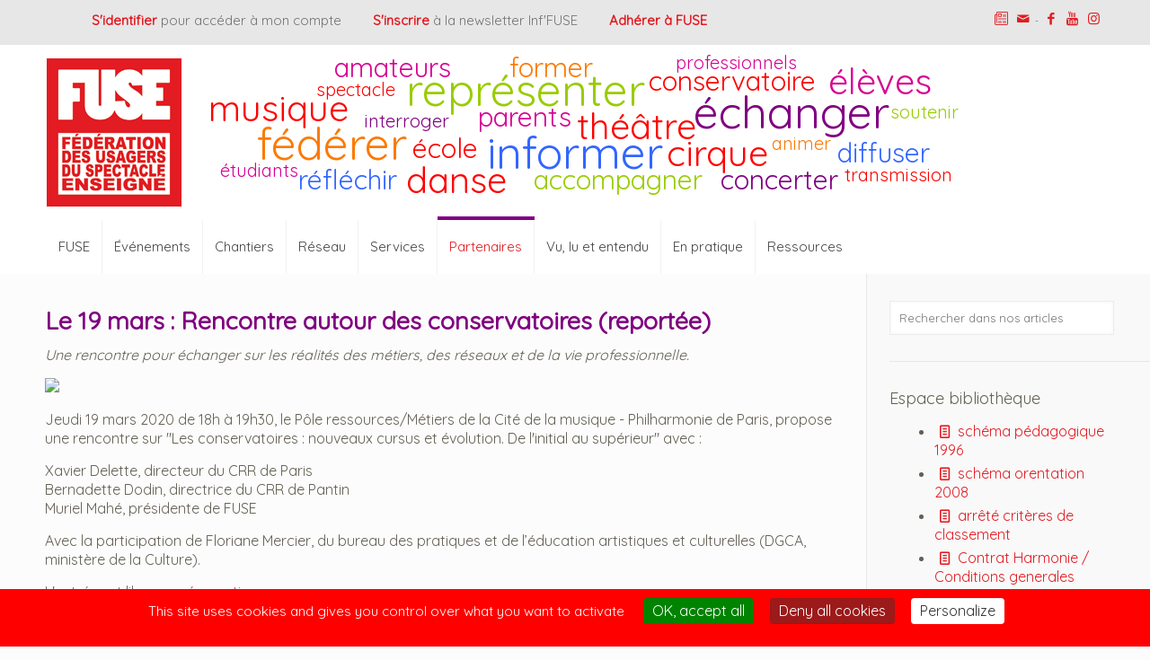

--- FILE ---
content_type: text/html; charset=UTF-8
request_url: https://www.fuse.asso.fr/index.php?id=664
body_size: 6869
content:

<!DOCTYPE html>
<!--[if lt IE 7]><html class="no-js lt-ie10 lt-ie9 lt-ie8 lt-ie7 "> <![endif]-->
<!--[if IE 7]><html class="no-js lt-ie10 lt-ie9 lt-ie8"> <![endif]-->
<!--[if IE 8]><html class="no-js lt-ie10 lt-ie9"> <![endif]-->
<!--[if IE 9]><html class="no-js lt-ie10"> <![endif]-->
<!--[if gt IE 8]><!-->
<html class="no-js">
<!--<![endif]-->

<head>

    <!-- Basic Page Needs -->
    <meta charset="utf-8">


<!-- Google tag (gtag.js) -->
<script async src="https://www.googletagmanager.com/gtag/js?id=G-9F15GZEB5V"></script>
<script>
  window.dataLayer = window.dataLayer || [];
  function gtag(){dataLayer.push(arguments);}
  gtag('js', new Date());

  gtag('config', 'G-9F15GZEB5V');
</script>

    <!-- Mobile Specific Metas -->
    <meta name="viewport" content="width=device-width, initial-scale=1, maximum-scale=1">

    <!-- Favicons -->
    <link rel="shortcut icon" href="./favicon.ico">

    <!-- FONTS -->
	<link href="https://fonts.googleapis.com/css?family=Quicksand" rel="stylesheet"> 
	<link href='https://fonts.googleapis.com/css?family=Cabin+Condensed:400,600' rel='stylesheet' type='text/css'/>
    <link rel='stylesheet' id='Roboto-css' href='https://fonts.googleapis.com/css?family=Roboto:100,300,400,400italic,700'>
    <link rel='stylesheet' id='Lato-css' href='https://fonts.googleapis.com/css?family=Lato:100,300,400,400italic,700'>
    <link rel='stylesheet' id='Patua+One-css' href='https://fonts.googleapis.com/css?family=Patua+One:100,300,400,400italic,700'>

    <!-- CSS -->
	<link href="fuse.css" rel="stylesheet" type="text/css" />
    <link rel='stylesheet' id='global-css' href='css/global.css'>
    <link rel='stylesheet' id='structure-css' href='content/press/css/structure.css'>
    <link rel='stylesheet' id='local-css' href='content/press/css/press.css'>
    <link rel='stylesheet' id='custom-css' href='content/press/css/custom.css'>


    <!-- Revolution Slider -->
    <link rel="stylesheet" href="plugins/rs-plugin/css/settings.css">
	<link rel="alternate" title="Les nouveaux articles de FUSE" href="https://www.fuse.asso.fr/rss-tweet/news.xml" type="application/rss+xml" />	



<meta name='robots' content='index, follow'>
 
 
 
 
 
   	<title>FUSE : Le 19 mars : Rencontre autour des conservatoires (reportée)</title>	  
	<meta name="description" content="Une rencontre pour échanger sur les réalités des métiers, des réseaux et de la vie professionnelle." />	
	
	<meta property="og:type" content="article" />
	<meta property="og:title" content="FUSE : Le 19 mars : Rencontre autour des conservatoires (reportée)" />
	<meta property="og:url" content="https://www.fuse.asso.fr/index.php?id=664" />
	<meta property="og:image" content="https://www.fuse.asso.fr/docs/large-272_clarinet-1708715_640.jpg" />
<meta property="og:image:width" content="862" />
<meta property="og:image:height" content="348" />

 <link rel="canonical" href="https://www.fuse.asso.fr/index.php?id=664">

	<meta name="keywords" content="échanger, informer, conservatoire, " />
<!-- Google tag (gtag.js) -->
<script async src="https://www.googletagmanager.com/gtag/js?id=AW-17689705101">
</script>
<script>
  window.dataLayer = window.dataLayer || [];
  function gtag(){dataLayer.push(arguments);}
  gtag('js', new Date());

  gtag('config', 'AW-17689705101');
</script>
</head>
<body class="home page with_aside aside_right layout-full-width header-stack header-magazine minimalist-header sticky-header sticky-white hide-title-area no-content-padding">
<script src="/tarteaucitron/tarteaucitron.js"></script>
        <script type="text/javascript">
        tarteaucitron.init({
    	  "privacyUrl": "", 
          "bodyPosition": "bottom", 

    	  "hashtag": "#tarteaucitron", 
    	  "cookieName": "tarteaucitron", 
    
    	  "orientation": "bottom", 
       
          "groupServices": false, 
          "showDetailsOnClick": false, 
          "serviceDefaultState": "wait", 
                           
    	  "showAlertSmall": false, 
    	  "cookieslist": false, 
                           
          "closePopup": false, 

          "showIcon": true, 
          
          "iconPosition": "BottomRight", 

    	  "adblocker": false, 
                           
          "DenyAllCta" : true, 
          "AcceptAllCta" : true, 
          "highPrivacy": true, 
          "alwaysNeedConsent": false, 
                           
    	  "handleBrowserDNTRequest": false, 

    	  "removeCredit": true, 
    	  "moreInfoLink": false, 

          "useExternalCss": false, 
          "useExternalJs": false, 

 
                          
          "readmoreLink": "", 

          "mandatory": true, 
          "mandatoryCta": true, 
    
          
          
          "googleConsentMode": true, /* Enable Google Consent Mode v2 for Google ads and GA4 */
          
          "partnersList": false 
        });
        </script>
   <!-- Main Theme Wrapper -->
    <div id="Wrapper">
        <!-- Header Wrapper -->
        <div id="Header_wrapper">
            <!-- Header -->
            <header id="Header">
                <!-- Header Top -  Info Area -->
                <div id="Action_bar">
                    <div class="container">
                        <div class="column one">
                            <!-- Header - contact info area-->
                            <ul class="contact_details">
<li><a href='index.php?action=connexion-fuse'><b>S'identifier</b></a> pour acc&eacute;der à mon compte</li><li><a href='inscription-newsletter.php'><b>S'inscrire</b></a> &agrave; la newsletter Inf'FUSE</li><li><a href='adhesion-fuse.php'><b>Adh&eacute;rer &agrave; FUSE</b></a></li>								
                            </ul>
                            <!--Social info area-->
                             <ul class="social">
								<li class="doc-line">
                                    <a href="infFuse.php" title="Consultez nos newsletters Inf'FUSE"><i class="icon-doc-line"></i></a>
                                </li>
								<li class="mail">
                                    <a href="mailto:fuse.relations@gmail.com" title="Contactez FUSE"><i class="icon-mail"></i></a>
                                </li>
								<li> - </li>
                                <li class="facebook">
                                    <a href="https://www.facebook.com/FuseFederationDesUsagersDuSpectacleEnseigne" title="FUSE est sur Facebook" target="_blank"><i class="icon-facebook"></i></a>
                                </li>
                                <li class="youtube">
                                    <a href="https://www.youtube.com/@federationfuse1566/videos" title="FUSE est sur Youtube" target="_blank"><i class="icon-youtube"></i></a>
                                </li>
								<li class="instagram">
                                    <a href="https://www.instagram.com/fuse.federation/" title="FUSE est sur Instagram" target="_blank"><i class="icon-instagram"></i></a>
                                </li>
                             </ul>
                        </div>
                    </div>
                </div>
                <!-- Header -  Logo and Menu area -->
                <div id="Top_bar">
                    <div class="container">
                        <div class="column one">
                            <div class="top_bar_left clearfix">
                                <!-- Logo-->
                                <div class="logo">
                                   <a id="logo" href="index.php" title="Retour &agrave; la page d'accueil de FUSE - Fédération des Usagers du Spectacle Enseigné"><img class="scale-with-grid" src="images/logo-FUSE.png" alt="FUSE - Fédération des Usagers du Spectacle Enseigné" /></a>
                                </div>
                                <!-- Main menu-->
                                <div class="menu_wrapper">
                                    <nav id="menu">
                                        <ul id="menu-main-menu" class="menu" style="padding: 0">
<li class='menu-item-type-taxonomy menu-item-object-category'><a href='index.php?rub=1'  class="boxx2" title="FUSE"><span>FUSE</span></a>
<li class='menu-item-type-taxonomy menu-item-object-category'><a href='index.php?rub=2'  class="boxx2" title="Événements"><span>Événements</span></a>
<li class='menu-item-type-taxonomy menu-item-object-category'><a href='index.php?rub=3'  class="boxx2" title="Chantiers"><span>Chantiers</span></a>
<li class='menu-item-type-taxonomy menu-item-object-category'><a href='index.php?rub=4'  class="boxx2" title="Réseau"><span>Réseau</span></a>
<li class='menu-item-type-taxonomy menu-item-object-category'><a href='index.php?rub=22'  class="boxx2" title="Services"><span>Services</span></a>
<li class='menu-item-type-taxonomy menu-item-object-category current-menu-item'><a href='index.php?rub=5'  class="boxx2" title="Partenaires"><span>Partenaires</span></a>
<li class='menu-item-type-taxonomy menu-item-object-category'><a href='index.php?rub=40'  class="boxx2" title="Vu, lu et entendu"><span>Vu, lu et entendu</span></a>
<li class='menu-item-type-taxonomy menu-item-object-category'><a href='index.php?rub=77'  class="boxx2" title="En pratique"><span>En pratique</span></a>
<li class='menu-item-type-taxonomy menu-item-object-category'><a href='centre-ressources.php'  title="Centre de ressources du site FUSE" class="boxx2" ><span>Ressources</span></a>
                                        </ul>
                                    </nav><a class="responsive-menu-toggle " href="#"><i class="icon-menu"></i></a>
                                </div>
                                <!-- Secondary menu area - only for certain pages -->
                                <div class="secondary_menu_wrapper"></div>
                                <!-- Banner area - only for certain pages-->
                                <div class="banner_wrapper">
				<div id="mots">
					<div id="mots-01"></div>
					<div id="mots-02"><a href='index.php?mot=1' class='motmp5' Title="Cliquez pour visualiser la liste des articles avec pour mot-clef : amateurs">amateurs</a></div>
					<div id="mots-03"><a href='index.php?mot=2' class='motp2' Title="Cliquez pour visualiser la liste des articles avec pour mot-clef : interroger">interroger</a></div>
					<div id="mots-04"><a href='index.php?mot=9' class='motp6' Title="Cliquez pour visualiser la liste des articles avec pour mot-clef : spectacle">spectacle</a></div>
								  
					<div id="mots-06"><a href='index.php?mot=6' class='motmg6' Title="Cliquez pour visualiser la liste des articles avec pour mot-clef : musique">musique</a></div>
					<div id="mots-07"><a href='index.php?mot=7' class='motg4' Title="Cliquez pour visualiser la liste des articles avec pour mot-clef : fédérer">fédérer</a></div>
					<div id="mots-08"><a href='index.php?mot=8' class='motmg5' Title="Cliquez pour visualiser la liste des articles avec pour mot-clef : élèves">élèves</a></div>
					<div id="mots-09"><a href='index.php?mot=5' class='motmp3' Title="Cliquez pour visualiser la liste des articles avec pour mot-clef : diffuser">diffuser</a></div>		  
					<div id="mots-10"><a href='index.php?mot=12' class='motmg6' Title="Cliquez pour visualiser la liste des articles avec pour mot-clef : danse">danse</a></div>
					<div id="mots-11"><a href='index.php?mot=13' class='motg1' Title="Cliquez pour visualiser la liste des articles avec pour mot-clef : représenter">représenter</a></div>
					<div id="mots-12"><a href='index.php?mot=10' class='motp4' Title="Cliquez pour visualiser la liste des articles avec pour mot-clef : animer">animer</a></div>
					<div id="mots-13"><a href='index.php?mot=11' class='motmp3' Title="Cliquez pour visualiser la liste des articles avec pour mot-clef : réfléchir">réfléchir</a></div>
					<div id="mots-14"><a href='index.php?mot=14' class='motp1' Title="Cliquez pour visualiser la liste des articles avec pour mot-clef : soutenir">soutenir</a></div>		
					
					<div id="mots-16"><a href='index.php?mot=15' class='motp5' Title="Cliquez pour visualiser la liste des articles avec pour mot-clef : professionnels">professionnels</a></div>
					<div id="mots-17"><a href='index.php?mot=21' class='motg3' Title="Cliquez pour visualiser la liste des articles avec pour mot-clef : informer">informer</a></div>
					<div id="mots-18"><a href='index.php?mot=16' class='motmg6' Title="Cliquez pour visualiser la liste des articles avec pour mot-clef : cirque">cirque</a></div>
					<div id="mots-19"><a href='index.php?mot=17' class='motmp2' Title="Cliquez pour visualiser la liste des articles avec pour mot-clef : concerter">concerter</a></div>	
					<div id="mots-20"><a href='index.php?mot=19' class='motmp5' Title="Cliquez pour visualiser la liste des articles avec pour mot-clef : parents">parents</a></div>
					<div id="mots-21"><a href='index.php?mot=18' class='motmg6' Title="Cliquez pour visualiser la liste des articles avec pour mot-clef : théâtre">théâtre</a></div>
					<div id="mots-22"><a href='index.php?mot=22' class='motmp4' Title="Cliquez pour visualiser la liste des articles avec pour mot-clef : former">former</a></div>
					<div id="mots-23"><a href='index.php?mot=20' class='motmp1' Title="Cliquez pour visualiser la liste des articles avec pour mot-clef : accompagner">accompagner</a></div>
					<div id="mots-24"><a href='index.php?mot=24' class='motp6' Title="Cliquez pour visualiser la liste des articles avec pour mot-clef : transmission">transmission</a></div>
					<div id="mots-25"><a href='index.php?mot=25' class='motp5' Title="Cliquez pour visualiser la liste des articles avec pour mot-clef : étudiants">étudiants</a></div>
					<div id="mots-26"><a href='index.php?mot=23' class='motg2' Title="Cliquez pour visualiser la liste des articles avec pour mot-clef : échanger">échanger</a></div>
					<div id="mots-32"><a href='index.php?mot=25' class='motmp6' Title="Cliquez pour visualiser la liste des articles avec pour mot-clef : conservatoire">conservatoire</a></div>
					<div id="mots-31"><a href='index.php?mot=31' class='motmp6' Title="Cliquez pour visualiser la liste des articles avec pour mot-clef : école">école</a></div>
				<!--	<div id="mots-33"><a href='https://rencart-fuse.org' target='_blank'  Title="Cliquez pour visualiser le site d&eacute;di&eacute; &agrave; Renc'Art"><img src="img/renc-art.jpg" style="max-height: 150px;"></a></div> -->
				</div>
                                </div>
                                <!-- Header Searchform area-->
                                <div class="search_wrapper">
                                    <form method="get" action="#">
                                        <i class="icon_search icon-search"></i><a href="#" class="icon_close"><i class="icon-cancel"></i></a>
                                        <input type="text" class="field" name="s" placeholder="Enter your search" />
                                        <input type="submit" class="submit flv_disp_none" value="" />
                                    </form>
                                </div>
                            </div>
                            <div class="top_bar_right">
                                <div class="top_bar_right_wrapper">
                                    <a id="search_button" href="#"><i class="icon-search"></i></a>
                                </div>
                            </div>
                        </div>
                    </div>
                </div>
            </header>
        </div>
      <!-- Main Content -->
        <div id="Content">
            <div class="content_wrapper clearfix">
<div class="sections_group">
                    <div class="entry-content">
                        <div class="section " style="padding-top:10px; padding-bottom:0px; ">
                            <div class="section_wrapper clearfix">
                                <div class="items_group clearfix">
                                               
												
   
                                    <!-- Page devider -->
                                    <!-- One full width row-->
                                    
									
                                </div>
                            </div><!-- One full width row : blocs centraux -->
                              <div class="section_wrapper clearfix">
                                <div class="items_group clearfix"> 
                                               
												
   
   
								
					 <div class="contenuArticle"> 
<div class="textwidget"><h1 class='titreArticle2'>Le 19 mars : Rencontre autour des conservatoires (reportée)</h1><div class='chapo'>Une rencontre pour échanger sur les réalités des métiers, des réseaux et de la vie professionnelle.<p></p></div><h2 style='display:none;'>Partenaires</h2><img class='scale-with-grid'  src='/docs/large-272_clarinet-1708715_640.jpg' ><p></p><p>Jeudi 19 mars 2020 de 18h &agrave; 19h30, le P&ocirc;le ressources/M&eacute;tiers de la Cit&eacute; de la musique - Philharmonie de Paris, propose une rencontre sur "Les conservatoires : nouveaux cursus et &eacute;volution. De l'initial au sup&eacute;rieur" avec :</p>
<p>Xavier Delette, directeur du CRR de Paris<br />Bernadette Dodin, directrice du CRR de Pantin<br />Muriel Mah&eacute;, pr&eacute;sidente de FUSE</p>
<div class="text_exposed_show">
<p>Avec la participation de Floriane Mercier, du bureau des pratiques et de l&rsquo;&eacute;ducation artistiques et culturelles (DGCA, minist&egrave;re de la Culture).</p>
<p>L'entr&eacute;e est libre sur <a href="https://billetterie-print.philharmoniedeparis.fr/selection/timeslotpass/rate?productId=1473290238&amp;timeslotId=1473334667&amp;_ga=2.122526667.1190068221.1583141880-23190397.1583141880" target="_blank">r&eacute;servation</a>.&nbsp;</p>
<p>&nbsp;</p>
</div><p></p><div align=right><em>Partagez cet article !<br></em> <a href="https://www.facebook.com/sharer/sharer.php?u=https://www.fuse.asso.fr/index.php?id=664&r=5" class="icon_bar  icon_bar_facebook icon_bar_small" title="Partagez cet article sur Facebook" target="_blank"><span class="t"><i class="icon-facebook"></i></span><span class="b"><i class="icon-facebook"></i></span></a><a href="https://twitter.com/share?text=Le 19 mars : Rencontre autour des conservatoires (reportée)&url=https://www.fuse.asso.fr/index.php?id=664&r=5" class="icon_bar  icon_bar_twitter icon_bar_small"  title="Partagez cet article sur X/Twitter"  target="_blank"><span class="t"><i class="icon-twitter"></i></span><span class="b"><i class="icon-twitter"></i></span></a><a href="https://www.linkedin.com/shareArticle?mini=true&url=https://www.fuse.asso.fr/index.php?id=664&r=5&title=Le 19 mars : Rencontre autour des conservatoires (reportée)&summary=Une rencontre pour échanger sur les réalités des métiers, des réseaux et de la vie professionnelle.&source=https://www.fuse.asso.fr?index.php?id=664&r=5" class="icon_bar  icon_bar_linkedin icon_bar_small" title="Partagez cet article sur Linkedin" target="_blank"><span class="t"><i class="icon-linkedin"></i></span><span class="b"><i class="icon-linkedin"></i></span></a></div><br><div style='text-align: right'><i>Mis &agrave; jour le 01/03/2020</i>&nbsp;<br><br></div>					 
			   		</div>			   					   					   

					</div>
                  </div> 
											
											
</div></div></div></div>


<!-- Sidebar area-->
                <div class="sidebar sidebar-1 four columns">
                    <div class="widget-area clearfix ">
                        <!-- Search form-->
                        <aside id="search-3" class="widget widget_search">
                            <form method="post" action="recherche.php">
                                <input type="text" class="field" name="search_text" value="" placeholder="Rechercher dans nos articles" />
                                <input type="hidden" name="search_option" value="all">
								<input type="hidden" name="valid" value="valid">
                            </form>
                        </aside>
                        <!-- Text Area -->
                        <aside id="text-3" class="widget widget_text">
                            <h3>Espace bibliothèque</h3>
                            <div class="textwidget">
								<ul style='margin-top:5px;'>
<li><a href="/docsfuse/Reglementation/Conservatoires/Schema_orientation_pedagogique_1996.pdf" target="_blank"><i class="icon-doc-text"></i> schéma pédagogique 1996</a></li><li><a href="/docsfuse/Reglementation/Conservatoires/Schema_orientation_Dispositions_transversales_2008.pdf" target="_blank"><i class="icon-doc-text"></i> schéma orentation 2008</a></li><li><a href="/docsfuse/Reglementation/Conservatoires/Arrete_15_decembre_2006_Criteres_classement.pdf" target="_blank"><i class="icon-doc-text"></i> arrêté critères de classement</a></li><li><a href="/docsfuse/Contrat-HARMONIE-musiciens-Fuse_2015_2143517895.pdf" target="_blank"><i class="icon-doc-text"></i> Contrat Harmonie / Conditions generales</a></li><li><a href="/docsfuse/20150930_MCC-DP-PLF-2016 (1)_778619865.pdf" target="_blank"><i class="icon-doc-text"></i> Projet Loi Finance 2016 Ministère de la Culture</a></li><li><a href="/docsfuse/Communique-de-presse-cofac-amateursV3_160440370.pdf" target="_blank"><i class="icon-doc-text"></i> communiqué de presse cofac 07022014</a></li></ul>
     </div>
     </aside> 
     <aside  class="widget widget_text">
         <h3>Pour plus d'infos</h3>
        <div class="textwidget">		
<a href=index.php?action=connexion-fuse><b>S'identifier</b></a> pour acc&eacute;der &agrave; + de contenu<br><br><a href=inscription-newsletter.php><b>S'inscrire</b></a> &agrave; la newsletter Inf'FUSE<br><br><a href=adhesion-fuse.php><b>Adh&eacute;rer &agrave; FUSE</b></a><br><br>	
                             </div>
                        </aside> 
						<aside id="text-3" class="widget widget_text">
                            <h3>Restez informé</h3>
                            <div class="textwidget">
<a href="https://www.facebook.com/FuseFederationDesUsagersDuSpectacleEnseigne" class="icon_bar icon_bar_facebook icon_bar_small" title="Suivez FUSE sur Facebook" target="_blank"><span class="t"><i class="icon-facebook"></i></span><span class="b"><i class="icon-facebook"></i></span></a><a href="https://www.youtube.com/@federationfuse1566/videos" class="icon_bar icon_bar_youtube icon_bar_small" title="Suivez FUSE sur Youtube"  target="_blank"><span class="t"><i class="icon-youtube"></i></span><span class="b"><i class="icon-youtube"></i></span></a><a href="https://www.instagram.com/fuse.federation/"  class="icon_bar icon_bar_instagram icon_bar_small" title="FUSE est sur Instagram" target="_blank" ><span class="t"><i class="icon-instagram"></i></span><span class="b"><i class="icon-instagram"></i></span></a><a href="https://fuse.asso.fr/infFuse.php" class="icon_bar icon_bar_google icon_bar_small" title="Consultez les newsletters Inf'FUSE"><span class="t"><i class="icon-doc-line"></i></span><span class="b"><i class="icon-doc-line"></i></span></a><a href="mailto:fuse.relations@gmail.com" class="icon_bar icon_bar_youtube icon_bar_small" title="Contactez FUSE"><span class="t"><i class="icon-mail"></i></span><span class="b"><i class="icon-mail"></i></span></a>
             
                            </div>
                        </aside>
                        
                    </div>
                </div>
				
				
				
				
				
				
				
				
				
				
				
				
				
                        </div>
                    </div>
                

            </div>
			               
        </div>
        <!-- Footer-->
        <footer id="Footer" class="clearfix">

            <div class="widgets_wrapper">
                <div class="container">
                    <div class="one-fourth column">
                        <!-- Text Area -->
                        <aside id="text-7" class="widget widget_text">
                            <div class="textwidget" style="color:#646054">
							 <div class='boxxx'> 
	 <div class='padding'> 
		 <div class='textx0'><p style="text-align: center;"></p>
<p style="text-align: center;"><a title="FUSE est membre de la COFAC - Coordination des FÃ©dÃ©rations et Associations de Culture et de Communication)" href="http://www.cofac.asso.fr/" target="_blank"><img style="vertical-align: middle; display: block; margin-left: auto; margin-right: auto;" src="../images/logo-COFAC.png" alt="LOGO LETTRE DU MUSICIEN" /></a></p>
<p style="text-align: center;">FUSE est membre de la COFAC</p></div>
     </div>
 </div>
	
							</div>
                        </aside>
                    </div>
                    <div class="one-fourth column">
                        <!-- Recent Comments Area -->
                        <aside id="widget_mfn_recent_comments-3" class="widget widget_mfn_recent_comments">
							<div class="textwidget aligncenter"  style="color:#646054">
                            <img src="images/logo-ministere.png" alt="" class="ministere" width="115" border="0" height="144"><br><br><span class="petit">FUSE bénéficie du soutien du ministère de la Culture et de la Communication</span>
							</div>
                        </aside>
                    </div>
                    <div class="one-fourth column">
                        <!-- Recent posts -->
                        <aside id="meta" class="widget widget_meta">
                           <div class="textwidget">
                                <ul style="list-style: none;">
									<li class="post type-post status-publish format-standard has-post-thumbnail hentry category-news tag-framework tag-themeforest tag-wordpress">
                                        <a href="mailto:fuse.relations@gmail.com">
                                            <i class="icon-mail"></i> Contacter FUSE
                                        </a>
                                    </li>
									<li class="doc-line">
							<a href="/infFuse.php" title="Les newsletters de FUSE"> <i class="icon-doc-line"></i> Les newsletters de FUSE</a>
                            </li>
                                </ul>
								<ul class="social" style="list-style: none;">
                            <li class="facebook">
                                <a href="https://www.facebook.com/FuseFederationDesUsagersDuSpectacleEnseigne" title="Facebook" target="_blank"><i class="icon-facebook"></i> Page Facebook de FUSE</a>
                            </li>

                            <li class="youtube">
                                <a href="https://www.youtube.com/@federationfuse1566/videos" title="Youtube"><i class="icon-youtube" target="_blank"></i> Chaîne Youtube de FUSE</a>
                            </li>
							<li class="instagram">
							<a href="https://www.instagram.com/fuse.federation/" title="FUSE est sur Instagram"target="_blank"> <i class="icon-instagram"></i> Compte Instagram de FUSE</a>
                            </li>

                                    <li class="post type-post status-publish format-standard has-post-thumbnail hentry category-news tag-framework tag-themeforest tag-wordpress"> <a href="plan.php" title="Plan du site" style="display:inline;"><i class="icon-map"></i></a> - <a href="infos-legales.php"  title="Informations légales" style="display:inline;"><i class="icon-info-circled"></i></a> - <a href="rgpd.php"  title="RGPD" style="display:inline;font-size:14px">RGPD</a></li>


                        </ul>
                            </div>
                        </aside>
                    </div>
                    <div class="one-fourth column">
                        <!-- Meta Links Area -->
                        <aside id="meta-2" class="widget widget_meta">
                            <div class="textwidget">
                            <ul>
                                <li>
                                    <a href="index.php?action=connexion-fuse" title="Identifiez-vous pour accéder au contenu qui vous est réservé">S'identifier pour accéder à mon compte</a>
                                </li>
                                <li>
                                    <a href="inscription-newsletter.php" title="Inscrivez-vous à Inf'FUSE, la newsletter de FUSE">S'inscrire à la newsletter Inf'FUSE</a>
                                </li>
                                <li>
                                    <a href="adhesion-fuse.php" title="Adhérez à FUSE">Adhérer à FUSE</a>
                                </li>
                                
                            </ul>
							</div>
                        </aside>
                    </div>
                </div>
            </div>
            
        </footer>
    </div>
    <!-- JS -->
 <!-- JS -->


    <script type="text/javascript" src="js/jquery-2.1.4.min.js"></script>


    <script type="text/javascript" src="plugins/rs-plugin/js/jquery.themepunch.tools.min.js"></script>


 	        <script type="text/javascript">
        tarteaucitron.user.recaptchaapi = '6Leay2gqAAAAAJeSsH8_YGIkdspDkCnlP2UQACML';
        (tarteaucitron.job = tarteaucitron.job || []).push('recaptcha');
        </script>		
		        <script type="text/javascript">
        tarteaucitron.user.googletagmanagerId = 'GTM-KZDLPSZL';
        (tarteaucitron.job = tarteaucitron.job || []).push('googletagmanager');
        </script>
		
		        <script type="text/javascript">
        (tarteaucitron.job = tarteaucitron.job || []).push('gforms');
        </script>
		
		        <script type="text/javascript">
        tarteaucitron.user.gtagUa = 'GTM-KZDLPSZL';
        // tarteaucitron.user.gtagCrossdomain = ['example.com', 'example2.com'];
        tarteaucitron.user.gtagMore = function () { /* add here your optionnal gtag() */ };
        (tarteaucitron.job = tarteaucitron.job || []).push('gtag');
        </script>


    <script type="text/javascript" src="js/mfn.menu.js"></script>
    <script type="text/javascript" src="js/jquery.plugins.js"></script>
    <script type="text/javascript" src="js/jquery.jplayer.min.js"></script>
    <script type="text/javascript" src="js/animations/animations.js"></script>
    <script type="text/javascript" src="js/scripts.js"></script>





    <script>
 /*       jQuery(window).load(function() {
            var retina = window.devicePixelRatio > 1 ? true : false;
            if (retina) {
                var retinaEl = jQuery("#logo img");
                var retinaLogoW = retinaEl.width();
                var retinaLogoH = retinaEl.height();
                retinaEl.attr("src", "images/logo-FUSE.png").width(retinaLogoW).height(retinaLogoH)
            }
        });*/
    </script>
 

	</body>
</html>


--- FILE ---
content_type: text/css
request_url: https://www.fuse.asso.fr/fuse.css
body_size: 2380
content:
/* 
	Screen.css
	---------
	All screen based media

	###########################
	BASIC BLANK CSS TEMPLATE
	###########################

*/

	body {
		font-family:		'Cabin Condensed',Trebuchet MS,Trebuchet, arial, sans-serif;
		font-size:			62.5%;
		margin:				0;
		padding:			0;
	}

	#container {
		position:			relative;
		margin:				auto;
		margin-top:			0px;
		width:				1000px;
		padding:			20px;
		padding-top:		0px; 
		border:				0;
		/*border:				1px solid black;   */
	}

	/*#header {
		position:			relative;
		height:				120px;
		margin:				auto;
		border-bottom:		1px solid #999;
	}  */
	#header {
		position:			relative;
		height:				190px; 
		width:				1000px;
		margin:				auto;
		border-bottom:		0; 
		
	}	
	#header #logo {	 
	width:				180px;		 
	float:				left;
	  		/*border:				1px solid black; */ 
		height:				180px;			 
		overflow:			hidden;
		text-indent:		-10000px;
		background:			transparent url(images/logo-FUSE.png) no-repeat top left;
	}
	#header #logo a{	 
	width:				150px;		 
	
		height:				165px;			 
	 display:block;
	}
	
/*	#header #nav ul {
		margin:				0;
		padding:			0;
	}
	
	#header #nav ul li {		   
		font-family:		"Tangerine",sans-serif;	
		list-style:			none;
		margin:				0;
		padding:			0;
		float:				right;	  

		margin-left:		10px;
			margin-bottom:		-10px;	
		color:				#ccc;
		font-size:			3em;
	}	*/	
	#header #mots {
		width:				580px;	
		height:				180px;		
		float:				left;
		border:		0;
		/*background:			transparent url(bandeauMots-decoupe2.png) no-repeat top left;	*/ 
		  	   
	}	
	#header #calendrier {
		width:				220px;	  
		height:				180px;				
		float:				right;

		/*padding-left:		5px;
		padding-top:		5px; border:				1px solid black;   */
		border-left:		0;
		font-size:			1.4em;	
		  
	}		
	/*#header #mots  {		   
		font-family:		'Cabin Condensed',Trebuchet MS,Trebuchet, arial, sans-serif;	
		list-style:			none;
		margin:				0;
		padding:			0;
		float:				left;	  

		margin-left:		10px;
		margin-bottom:		-10px;	
		color:				#ccc;
		font-size:			3em;
	}		 */
	#content {

	}


/*	#content p {
		margin:				0;
		padding:			0;
		font-size:			1.5em;
		line-height:		1.4em;
		width:				500px;
		margin-bottom:		10px;
	}
	
	#content p.first {
		margin-top:			10px;
		font-size:			2em;
		line-height:		1.2em;
	}
	
	#content h1 {
		text-transform:		uppercase;
		font-size:			6em;
		line-height:		0.9em;
		font-weight:		bold;
		margin:				0;
		padding:			0;
		border-bottom:		1px solid #999;	  
		color:				#960812;			
	}
	
	#content h4 {
		font-family:		"Tangerine",sans-serif;
		font-size:			4em;
		margin:				0;
		padding:			0;
		margin-top:			14px;	 
		color:				#960812;			
	}

	.column {
		width:				150px;
		float:				left;  
		min-height:800px;
		padding-left:		10px;
		padding-top:		10px;  
		border-left:		1px solid #999;
		font-size:			1.4em;
	} 
	
	.column h3 {
		text-transform:		uppercase;
		margin:				0;
		padding:			0;
		font-size:			1.4em;
	}
	
	#content .column p {
		font-size:			1em;
		margin:				0;
		padding:			0;
		margin-right:		10px;
		width:				auto;
	}
	
	.column ul {
		margin:				0;
		padding:			0;
	}
	
	.column ul li {
		list-style:			none;
		color:				#696;
		line-height:		1.5em;
		margin:				0;
		padding:			0;
		
	}		  */

	#content .rendezvous  {		  
		font-family:'Cabin Condensed',Trebuchet MS,Trebuchet, arial, sans-serif;		
		width:				210px; 
		background:#E7E7E7;
		float:				right;
		padding-left:		10px;
		padding-top:		10px;
		/*border-left:		1px solid #999;	   */
		font-size:			0.9em;  
		margin-top:		10px;
		margin-left:0px;	
	}  
	#content .rendezvous .petit {		  
		font-size:			0.8em;  
	}	
	

		#content .contenu  {		  
		font-family:'Cabin Condensed',Trebuchet MS,Trebuchet, arial, sans-serif;		
		width:				600px; 
		background:#FFFFFF;
		float:				left;
		/*padding-left:		10px;
		padding-top:		10px; 
		border-left:		1px solid #999;	 
		border-right:		1px solid #999;  */
		font-size:			1em;  
		margin-top:		10px;
		margin-left:5px;	
	}
		#content .contenuArticle  {		  
		font-family:'Cabin Condensed',Trebuchet MS,Trebuchet, arial, sans-serif;		
		width:				810px; 
		background:#FFFFFF;
		float:				left;
		/*padding-left:		10px;
		padding-top:		10px; 
		border-left:		1px solid #999;	 
		border-right:		1px solid #999;  */
		font-size:			1em;  
		margin-top:		10px;
		margin-left:5px;	
	}
		.chapo  {		
		font-size:1em;  
		font-style:italic;	
		margin-top:5px;	
		margin-bottom:10px;	
	}	
		.titre1  {		  
		color:#99CC00;font-weight:600;	
	}	
		.titreArticle1  {		  
		font-size:1.3em;color:#99CC00;font-weight:600;	
	}	
		a.motp1{
		color:#99CC00;text-decoration:none;font-size:1.1em;font-family:'Cabin Condensed',Trebuchet MS,Trebuchet, arial, sans-serif; 	
	}	
		a.motg1{
		color:#99CC00;text-decoration:none;font-size:2em;font-family:'Cabin Condensed',Trebuchet MS,Trebuchet, arial, sans-serif; 	
	}	
		a.motmp1{
		color:#99CC00;text-decoration:none;font-size:1.3em;font-family:'Cabin Condensed',Trebuchet MS,Trebuchet, arial, sans-serif; 	
	}	
		a.motmg1{
		color:#99CC00;text-decoration:none;font-size:1.6em;font-family:'Cabin Condensed',Trebuchet MS,Trebuchet, arial, sans-serif; 	
	}		
		a.motp1pale{
		color:#DFFF7D;text-decoration:none;font-size:1.1em;font-family:'Cabin Condensed',Trebuchet MS,Trebuchet, arial, sans-serif; 	
	}	
		a.motg1pale{
		color:#DFFF7D;text-decoration:none;font-size:2em;font-family:'Cabin Condensed',Trebuchet MS,Trebuchet, arial, sans-serif; 	
	}	
		a.motmp1pale{
		color:#DFFF7D;text-decoration:none;font-size:1.3em;font-family:'Cabin Condensed',Trebuchet MS,Trebuchet, arial, sans-serif; 	
	}	
		a.motmg1pale{
		color:#DFFF7D;text-decoration:none;font-size:1.6em;font-family:'Cabin Condensed',Trebuchet MS,Trebuchet, arial, sans-serif; 	
	}					
		a.infos1{
		color:#99CC00;text-decoration:none;font-style:italic;font-size:1em; 	
	}	

		.titre2  {		  
		color:#800080;font-weight:600;	
	}	
		.titreArticle2  {		  
		font-size:1.3em;color:#800080;font-weight:600;	
	}	
		a.motp2{
		color:#800080;text-decoration:none;font-size:20px;font-family:'Cabin Condensed',Trebuchet MS,Trebuchet, arial, sans-serif; 	
	}	
		a.motg2{
		color:#800080;text-decoration:none;font-size:2em;font-family:'Cabin Condensed',Trebuchet MS,Trebuchet, arial, sans-serif; 	
	}	
		a.motmp2{
		color:#800080;text-decoration:none;font-size:1.3em;font-family:'Cabin Condensed',Trebuchet MS,Trebuchet, arial, sans-serif; 	
	}	
		a.motmg2{
		color:#800080;text-decoration:none;font-size:1.6em;font-family:'Cabin Condensed',Trebuchet MS,Trebuchet, arial, sans-serif; 	
	}		
		a.motp2pale{
		color:#F1B6F1;text-decoration:none;font-size:1.1em;font-family:'Cabin Condensed',Trebuchet MS,Trebuchet, arial, sans-serif; 	
	}	
		a.motg2pale{
		color:#F1B6F1;text-decoration:none;font-size:2em;font-family:'Cabin Condensed',Trebuchet MS,Trebuchet, arial, sans-serif; 	
	}		
		a.motmp2pale{
		color:#F1B6F1;text-decoration:none;font-size:1.3em;font-family:'Cabin Condensed',Trebuchet MS,Trebuchet, arial, sans-serif; 	
	}	
		a.motmg2pale{
		color:#F1B6F1;text-decoration:none;font-size:1.6em;font-family:'Cabin Condensed',Trebuchet MS,Trebuchet, arial, sans-serif; 	
	}			
		a.infos2{
		color:#800080;text-decoration:none;font-style:italic;font-size:1em; 	
	}	
				
		.titre3  {		  
		color:#3366FF;font-weight:600;	
	}	
		.titreArticle3  {		  
		font-size:1.3em;color:#3366FF;font-weight:600;	
	}	
		a.motp3{
		color:#3366FF;text-decoration:none;font-size:1.1em;font-family:'Cabin Condensed',Trebuchet MS,Trebuchet, arial, sans-serif; 	
	}	
		a.motg3{
		color:#3366FF;text-decoration:none;font-size:2em;font-family:'Cabin Condensed',Trebuchet MS,Trebuchet, arial, sans-serif; 	
	}	
		a.motmp3{
		color:#3366FF;text-decoration:none;font-size:30px;font-family:'Cabin Condensed',Trebuchet MS,Trebuchet, arial, sans-serif; 	
	}	
		a.motmg3{
		color:#3366FF;text-decoration:none;font-size:1.6em;font-family:'Cabin Condensed',Trebuchet MS,Trebuchet, arial, sans-serif; 	
	}		
		a.motp3pale{
		color:#B3C6FF;text-decoration:none;font-size:1.1em;font-family:'Cabin Condensed',Trebuchet MS,Trebuchet, arial, sans-serif; 	
	}	
		a.motg3pale{
		color:#B3C6FF;text-decoration:none;font-size:2em;font-family:'Cabin Condensed',Trebuchet MS,Trebuchet, arial, sans-serif; 	
	}		
		a.motmp3pale{
		color:#B3C6FF;text-decoration:none;font-size:1.3em;font-family:'Cabin Condensed',Trebuchet MS,Trebuchet, arial, sans-serif; 	
	}	
		a.motmg3pale{
		color:#B3C6FF;text-decoration:none;font-size:1.6em;font-family:'Cabin Condensed',Trebuchet MS,Trebuchet, arial, sans-serif; 	
	}					
		a.infos3{
		color:#3366FF;text-decoration:none;font-style:italic;font-size:1em; 	
	}			

		.titre4  {		  
		color:#FB7A05;font-weight:600;	
	}	
		.titreArticle4  {		  
		font-size:1.3em;color:#FB7A05;font-weight:600;	
	}	
		a.motp4{
		color:#FB7A05;text-decoration:none;font-size:1.1em;font-family:'Cabin Condensed',Trebuchet MS,Trebuchet, arial, sans-serif; 	
	}	
		a.motg4{
		color:#FB7A05;text-decoration:none;font-size:2em;font-family:'Cabin Condensed',Trebuchet MS,Trebuchet, arial, sans-serif; 	
	}	
		a.motmp4{
		color:#FB7A05;text-decoration:none;font-size:1.3em;font-family:'Cabin Condensed',Trebuchet MS,Trebuchet, arial, sans-serif; 	
	}	
		a.motmg4{
		color:#FB7A05;text-decoration:none;font-size:1.6em;font-family:'Cabin Condensed',Trebuchet MS,Trebuchet, arial, sans-serif; 	
	}	
		a.motp4pale{
		color:#FBC18D;text-decoration:none;font-size:1.1em;font-family:'Cabin Condensed',Trebuchet MS,Trebuchet, arial, sans-serif; 	
	}	
		a.motg4pale{
		color:#FBC18D;text-decoration:none;font-size:2em;font-family:'Cabin Condensed',Trebuchet MS,Trebuchet, arial, sans-serif; 	
	}	
		a.motmp4pale{
		color:#FBC18D;text-decoration:none;font-size:1.3em;font-family:'Cabin Condensed',Trebuchet MS,Trebuchet, arial, sans-serif; 	
	}	
		a.motmg4pale{
		color:#FBC18D;text-decoration:none;font-size:1.6em;font-family:'Cabin Condensed',Trebuchet MS,Trebuchet, arial, sans-serif; 	
	}				
		a.infos4{
		color:#FB7A05;text-decoration:none;font-style:italic;font-size:1em; 	
	}		
		.titre5  {		  
		color:#D60093;font-weight:600;	
	}	   
		.titreArticle5  {		  
		font-size:1.3em;color:#D60093;font-weight:600;	
	}	
		a.motp5{
		color:#D60093;text-decoration:none;font-size:20px;font-family:'Cabin Condensed',Trebuchet MS,Trebuchet, arial, sans-serif; 	
	}		
		a.motg5{
		color:#D60093;text-decoration:none;font-size:2em; font-family:'Cabin Condensed',Trebuchet MS,Trebuchet, arial, sans-serif;	
	}	
		a.motmp5{
		color:#D60093;text-decoration:none;font-size:1.3em;font-family:'Cabin Condensed',Trebuchet MS,Trebuchet, arial, sans-serif; 	
	}		
		a.motmg5{
		color:#D60093;text-decoration:none;font-size:1.6em; font-family:'Cabin Condensed',Trebuchet MS,Trebuchet, arial, sans-serif;	
	}		
		a.motp5pale{
		color:#F395D5;text-decoration:none;font-size:1.1em;font-family:'Cabin Condensed',Trebuchet MS,Trebuchet, arial, sans-serif; 	
	}	
		a.motg5pale{
		color:#F395D5;text-decoration:none;font-size:2em;font-family:'Cabin Condensed',Trebuchet MS,Trebuchet, arial, sans-serif; 	
	}	
		a.motmp5pale{
		color:#F395D5;text-decoration:none;font-size:1.3em;font-family:'Cabin Condensed',Trebuchet MS,Trebuchet, arial, sans-serif; 	
	}	
		a.motmg5pale{
		color:#F395D5;text-decoration:none;font-size:1.6em;font-family:'Cabin Condensed',Trebuchet MS,Trebuchet, arial, sans-serif; 	
	}					
		a.infos5{
		color:#D60093;text-decoration:none;font-style:italic;font-size:1em; 	
	}			
		.titre6  {		  
		color:#FF0000;font-weight:600;	
	}	
		.titreArticle6  {		  
		font-size:1.3em;color:#FF0000;font-weight:600;	
	}	
		a.motp6{
		color:#FF0000;text-decoration:none;font-size:1.1em;font-family:'Cabin Condensed',Trebuchet MS,Trebuchet, arial, sans-serif; 	
	}	 
		a.motg6{
		color:#FF0000;text-decoration:none;font-size:2em; font-family:'Cabin Condensed',Trebuchet MS,Trebuchet, arial, sans-serif;	
	}	
		a.motmp6{
		color:#FF0000;text-decoration:none;font-size:1.3em;font-family:'Cabin Condensed',Trebuchet MS,Trebuchet, arial, sans-serif; 	
	}	 
		a.motmg6{
		color:#FF0000;text-decoration:none;font-size:40px; font-family:'Cabin Condensed',Trebuchet MS,Trebuchet, arial, sans-serif;	
	}		
		a.motp6pale{
		color:#FFABAB;text-decoration:none;font-size:1.1em;font-family:'Cabin Condensed',Trebuchet MS,Trebuchet, arial, sans-serif; 	
	}	
		a.motg6pale{
		color:#FFABAB;text-decoration:none;font-size:2em;font-family:'Cabin Condensed',Trebuchet MS,Trebuchet, arial, sans-serif; 	
	}		
		a.motmp6pale{
		color:#FFABAB;text-decoration:none;font-size:1.3em;font-family:'Cabin Condensed',Trebuchet MS,Trebuchet, arial, sans-serif; 	
	}	
		a.motmg6pale{
		color:#FFABAB;text-decoration:none;font-size:1.6em;font-family:'Cabin Condensed',Trebuchet MS,Trebuchet, arial, sans-serif; 	
	}			
		a.infos6{
		color:#FF0000;text-decoration:none;font-style:italic;font-size:1em; 	
	}		
		.titre7  {		  
		color:#00B5B7;font-weight:600;	
	}	
		.titreArticle7 {		  
		font-size:1.3em;color:#00B5B7;font-weight:600;	
	}	
		a.motp7{
		color:#00B5B7;text-decoration:none;font-size:1.1em;font-family:'Cabin Condensed',Trebuchet MS,Trebuchet, arial, sans-serif; 	
	}	 
		a.motg7{
		color:#00B5B7;text-decoration:none;font-size:2em; font-family:'Cabin Condensed',Trebuchet MS,Trebuchet, arial, sans-serif;	
	}	
		a.motmp7{
		color:#00B5B7;text-decoration:none;font-size:1.3em;font-family:'Cabin Condensed',Trebuchet MS,Trebuchet, arial, sans-serif; 	
	}	 
		a.motmg7{
		color:#00B5B7;text-decoration:none;font-size:1.6em; font-family:'Cabin Condensed',Trebuchet MS,Trebuchet, arial, sans-serif;	
	}		
		a.motp7pale{
		color:#57EAEC;text-decoration:none;font-size:1.1em;font-family:'Cabin Condensed',Trebuchet MS,Trebuchet, arial, sans-serif; 	
	}	
		a.motg7pale{
		color:#57EAEC;text-decoration:none;font-size:2em;font-family:'Cabin Condensed',Trebuchet MS,Trebuchet, arial, sans-serif; 	
	}		
		a.motmp7pale{
		color:#57EAEC;text-decoration:none;font-size:1.3em;font-family:'Cabin Condensed',Trebuchet MS,Trebuchet, arial, sans-serif; 	
	}	
		a.motmg7pale{
		color:#57EAEC;text-decoration:none;font-size:1.6em;font-family:'Cabin Condensed',Trebuchet MS,Trebuchet, arial, sans-serif; 	
	}				
		a.infos7{
		color:#00B5B7;text-decoration:none;font-style:italic;font-size:1em; 	
	}		
		.titre8  {		  
		color:#00A000;font-weight:600;	
	}	
		.titreArticle8 {		  
		font-size:1.3em;color:#00A000;font-weight:600;	
	}	
		a.motp8{
		color:#00A000;text-decoration:none;font-size:1.1em;font-family:'Cabin Condensed',Trebuchet MS,Trebuchet, arial, sans-serif; 	
	}	 
		a.motg8{
		color:#00A000;text-decoration:none;font-size:2em; font-family:'Cabin Condensed',Trebuchet MS,Trebuchet, arial, sans-serif;	
	}	 
		a.motmp8{
		color:#00A000;text-decoration:none;font-size:1.3em;font-family:'Cabin Condensed',Trebuchet MS,Trebuchet, arial, sans-serif; 	
	}	 
		a.motmg8{
		color:#00A000;text-decoration:none;font-size:1.6em; font-family:'Cabin Condensed',Trebuchet MS,Trebuchet, arial, sans-serif;	
	}			
		a.motp8pale{
		color:#5dd85d;text-decoration:none;font-size:1.1em;font-family:'Cabin Condensed',Trebuchet MS,Trebuchet, arial, sans-serif; 	
	}	
		a.motg8pale{
		color:#5dd85d;text-decoration:none;font-size:2em;font-family:'Cabin Condensed',Trebuchet MS,Trebuchet, arial, sans-serif; 	
	}	
		a.motmp8pale{
		color:#5dd85d;text-decoration:none;font-size:1.3em;font-family:'Cabin Condensed',Trebuchet MS,Trebuchet, arial, sans-serif; 	
	}	
		a.motmg8pale{
		color:#5dd85d;text-decoration:none;font-size:1.6em;font-family:'Cabin Condensed',Trebuchet MS,Trebuchet, arial, sans-serif; 	
	}				
		a.infos8{
		color:#00A000;text-decoration:none;font-style:italic;font-size:1em; 	
	}
/* mots attach�s � services*/	
		a.motp122{
		color:#00B5B7;text-decoration:none;font-size:1.1em;font-family:'Cabin Condensed',Trebuchet MS,Trebuchet, arial, sans-serif; 	
	}	
		a.motp522{
		color:#00B5B7;text-decoration:none;font-size:1.1em;font-family:'Cabin Condensed',Trebuchet MS,Trebuchet, arial, sans-serif; 	
	}	
		a.motmp122{
		color:#00B5B7;text-decoration:none;font-size:1.3em;font-family:'Cabin Condensed',Trebuchet MS,Trebuchet, arial, sans-serif; 	
	}			 
		a.motmp522{
		color:#00B5B7;text-decoration:none;font-size:1.3em;font-family:'Cabin Condensed',Trebuchet MS,Trebuchet, arial, sans-serif; 	
	}	 
		a.motmg522{
		color:#00B5B7;text-decoration:none;font-size:1.6em; font-family:'Cabin Condensed',Trebuchet MS,Trebuchet, arial, sans-serif;	
	}			
/* mots attach�s � Vu, lu, entendu*/	
		a.motmp340{
		color:#00A000;text-decoration:none;font-size:1.3em;font-family:'Cabin Condensed',Trebuchet MS,Trebuchet, arial, sans-serif; 	
	}			 
		a.motg240{
		color:#00A000;text-decoration:none;font-size:2em;font-family:'Cabin Condensed',Trebuchet MS,Trebuchet, arial, sans-serif; 	
	}	 
		a.motg340{
		color:#00A000;text-decoration:none;font-size:2em; font-family:'Cabin Condensed',Trebuchet MS,Trebuchet, arial, sans-serif;	
	}	
					
		a.txt{
		color:#646054;text-decoration:none;font-style:italic;font-size:1em; 	
	}		  
h1 {		  
		font-size:1.3em;font-weight:600;	
	}	
h2 {		  
		font-size:1.2em;font-weight:600;	
	}		
h3 {

	border-bottom: 1px solid #646054;
	margin-bottom: 10px;
	color: #646054;
}	
h4 {		  
		margin-bottom: -10px;	 
		/*line-height: 0.7em;	*/
	}	
h5 {		  
	margin-bottom: -10px;	 

}	
h6 {		  
	margin-bottom: -10px;	 

}	
	
img.verticalM{
		margin-top:		5px;
		margin-bottom:	5px;		
  vertical-align:middle;
}  
img.ministere{
		margin-top:		5px;
		margin-bottom:	5px;		
  vertical-align:middle; 
  float:				right;
}  
				

.titreDroit { font-size:1em; color:#CC0000;font-weight:600;}		




#mots-01 {
	position:absolute;
	left:180px;
	top:0px;
	width:114px;
	height:34px;
}


#mots-02 {
	position:absolute;
	left:320px;
	top:5px;
	width:82px;
	height:34px;
}
#mots-02 p.toto2 {
   vertical-align: bottom; display: inline;
}

#mots-03 {
	position:absolute;
	left:315px;
	top:65px;
	width:133px;
	height:34px;
} 
#mots-03 p.toto3 {
   vertical-align: bottom; display: inline;	text-align:center;
}



#mots-04 {
	position:absolute;
	left:300px;
	top:30px;
	width:80px;
	height:34px;
}
#mots-04 p.toto4 {
   vertical-align: middle; display: inline;	text-align:right;
}


#mots-06 {
	position:absolute;
	left:180px;
	top:50px;
	width:113px;
	height:31px;text-align:center;
}
#mots-06 p.toto6 {
   vertical-align: top; display: inline;	
} 


#mots-07 {
	position:absolute;
	left:220px;
	top:90px;
	width:195px;
	height:40px;text-align:center;
} 
#mots-07 p.toto7 {
   vertical-align: bottom; display: inline;	
}


#mots-08 {
	position:absolute;
	left:870px;
	top:20px;
	width:90px;
	height:26px;	text-align:center;
}  
#mots-08 p.toto8 {
   vertical-align: bottom; display: inline;
}


#mots-09 {
	position:absolute;
	left:880px;
	top:100px;
	width:100px;
	height:26px;
}
#mots-09 p.toto9 {
   vertical-align: middle; display: inline;	
}
#mots-10 {
	position:absolute;
	left:400px;
	top:130px;
	width:68px;
	height:31px;text-align:center;
}
#mots-10 p.toto10 {
   vertical-align: middle; display: inline;	
}

#mots-11 {
	position:absolute;
	left:400px;
	top:30px;
	width:100px;
	height:31px;
}
#mots-11 p.toto11 {
   vertical-align: middle; display: inline;	
}
#mots-12 {
	position:absolute;
	left:760px;
	top:90px;
	width:113px;
	height:16px;text-align:right;
}
#mots-12 p.toto12 {
   vertical-align: top; display: inline;	
}
#mots-13 {
	position:absolute;
	left:280px;
	top:130px;
	width:90px;
	height:17px;
}

#mots-14 {
	position:absolute;
	left:920px;
	top:55px;
	width:113px;
	height:17px;text-align:center;
}
#mots-14 p.toto14 {
   vertical-align: middle; display: inline;	
}


#mots-16 {
	position:absolute;
	left:700px;
	top:0px;
	width:115px;
	height:34px;
}
#mots-16 p.toto16 {
   vertical-align: top; display: inline;	
}
#mots-17 {
	position:absolute;
	left:490px;
	top:100px;
	width:117px;
	height:34px;
}
#mots-17 p.toto17 {
   vertical-align: bottom; display: inline;	
}
#mots-18 {
	position:absolute;
	left:690px;
	top:100px;
	width:101px;
	height:18px;text-align:center;
}

#mots-19 {
	position:absolute;
	left:750px;
	top:130px;
	width:90px;
	height:18px;text-align:center;
}
#mots-19 p.toto19 {
   vertical-align: top; display: inline;
}
#mots-20 {
	position:absolute;
	left:480px;
	top:60px;
	width:86px;
	height:27px;
}
#mots-20 p.toto20 {
   vertical-align: middle; display: inline;
}
#mots-21 {
	position:absolute;
	left:590px;
	top:70px;
	width:91px;
	height:27px;
}
#mots-21 p.toto21 {
   vertical-align: top; display: inline;
}
#mots-22 {
	position:absolute;
	left:515px;
	top:5px;
	width:91px;
	height:18px;text-align:center;
}
#mots-22 p.toto22 {
   vertical-align: top; display: inline;	
}
#mots-23 {
	position:absolute;
	left:500px;
	top:130px;
	width:230px;
	height:19px;text-align:right;
}
#mots-23 p.toto23{
   vertical-align: top; display: inline;	
}
#mots-24 {
	position:absolute;
	left:870px;
	top:125px;
	width:155px;
	height:55px;text-align:center;
}
#mots-24 p.toto24 {
   vertical-align: middle; display: inline;	
}
#mots-25 {
	position:absolute;
	left:180px;
	top:120px;
	width:100px;
	height:55px;
}

#mots-26 {
	position:absolute;
	left:720px;
	top:55px;
	width:100px;
	height:36px;text-align:right;
}
#mots-26 p.toto26 {
   vertical-align: top; display: inline;	
}
#mots-31 {
	position:absolute;
	left:380px;
	top:95px;
	width:100px;
	height:36px;text-align:right;
}
#mots-32 {
	position:absolute;
	left:670px;
	top:20px;
	width:100px;
	height:36px;text-align:right;
}
#mots-33 {
	position:absolute;
	left:1030px;
	top:20px;
	width:150px;
	height:131px;text-align:right;
}

--- FILE ---
content_type: text/css
request_url: https://www.fuse.asso.fr/content/press/css/custom.css
body_size: 3040
content:
	body {
		font-family:		'Quicksand',Trebuchet MS,Trebuchet, arial, sans-serif;
		font-size:			62.5%;
		margin:				0;
		padding:			0;
		color: #646054;
	}
	
	
	
.header-classic #Action_bar, .header-stack #Action_bar {
	background-color: #E7E7E7;
}
#Action_bar .contact_details li { display: inline-block; margin-right: 10px; padding: 20px 0; color: rgba(0, 0, 0, 0.5); }
#Action_bar .social li a { color: #E31B22; font-size: 15px; line-height: 15px; -webkit-transition: all 0.3s ease-in-out; -moz-transition: all 0.3s ease-in-out; -o-transition: all 0.3s ease-in-out; -ms-transition: all 0.3s ease-in-out; transition: all 0.3s ease-in-out;  }

#Top_bar .menu > li.current-menu-item > a, #Top_bar .menu > li.current_page_item > a, #Top_bar .menu > li.current-menu-ancestor > a, #Top_bar .menu > li.current_page_ancestor > a, #Top_bar .menu > li.hover > a {
	color: #E31B22;
}
#Top_bar .menu > li a:after {
	background: #E31B22;
}
#Top_bar .menu  > li a.boxx4:after {
	background: #FB7A05;
}
#Top_bar .menu  > li a.boxx6:after {
	background: #FF0000;
}
#Top_bar .menu  > li a.boxx3:after {
	background: #3366FF;
}
#Top_bar .menu  > li a.boxx5:after {
	background: #D60093;
}
#Top_bar .menu  > li a.boxx7:after {
	background: #00B5B7;
}
#Top_bar .menu  > li a.boxx2:after {
	background: #800080;
}
#Top_bar .menu  > li a.boxx8:after {
	background: #00A000;
}
#Top_bar .menu  > li a.boxx1:after {
	background: #99CC00;
}
#Top_bar .menu  > li a.boxx9:after {
	background: #FF00FF;
}
.textwidget {
	font-size: 16px;
}

.box1 {background:#99CC00; min-height:171px; position:relative; float:left;
border-radius:10px;
	-moz-border-radius:10px;
	-webkit-border-radius:10px;	 
		
		margin-top:10px;	
}	
.box1 .div { }
.box1 .padding {padding:5px;}
.box1  .entete {
	color:#FFFFFF; 
	text-decoration: none; 
	font-family: 'Quicksand',Trebuchet MS,Trebuchet, arial, sans-serif;	
	font-size: 3em;
}
.box1 a:hover{ 
	color:#FFFFFF; 	
	text-decoration:underline;
}	
.box1  a.infos{
	color:#99CC00; 
	text-decoration:none; 
	font-style:italic;	
	font-size:1em; 	
}
.box1 div.cadre{background:#FFFFFF;	
				margin: 10px;				
					
				
				}	 
.box1 div.blanc{ background:#FFFFFF; 	
				padding: 10px;	
				min-height:150px;
				font-family:'Quicksand',Trebuchet MS,Trebuchet, arial, sans-serif;	
				font-size: 1.5em;
			    margin-left: auto;
				margin-right: auto;
				color:#000000;}	
.box1 .titre { color:#99CC00;font-weight:600;font-size: 17px;}			
	

.box2 {background:#800080; min-height:171px; position:relative; float:left;
border-radius:10px;
	-moz-border-radius:10px;
	-webkit-border-radius:10px;	
	
		margin-top:		10px;	
}
.box2 .div { }
.box2 .padding {padding:5px;} 	
.box2  .entete {
	color:#FFFFFF; 
	text-decoration:none; 
	font-family:'Quicksand',Trebuchet MS,Trebuchet, arial, sans-serif;	
	font-size: 3em;
}
.box2 a:hover{ 
	color:#FFFFFF; 	
	text-decoration:underline;
}	
.box2  a.infos{
	color:#800080; 
	text-decoration:none; 
	font-style:italic;	
	font-size:1em; 	
}
.box2 div.cadre{background:#FFFFFF;	
				margin: 10px;				
				
				
				}	
.box2 div.blanc{ background:#FFFFFF; 	
				padding: 10px;	
				min-height:150px;
				font-family:'Quicksand',Trebuchet MS,Trebuchet, arial, sans-serif;	
				font-size: 1.5em;
			    margin-left: auto;
				margin-right: auto;				
				color:#000000;}	
.box2 .titre { color:#800080;font-weight:600;font-size: 17px;}	

.box3 {background:#3366FF; min-height:171px; position:relative; float:left;
border-radius:10px;
	-moz-border-radius:10px;
	-webkit-border-radius:10px;	 
		 
		margin-top:		10px;	
}
.box3 .div { }
.box3 .padding {padding:5px;} 
.box3  .entete {
	color:#FFFFFF; 
	text-decoration:none; 
	font-family:'Quicksand',Trebuchet MS,Trebuchet, arial, sans-serif;	
	font-size: 3em;
}
.box3 a:hover{ 
	color:#FFFFFF; 	
	text-decoration:underline;
}	
.box3  a.infos{
	color:#3366FF; 
	text-decoration:none; 
	font-style:italic;	
	font-size:1em; 	
}
.box3 div.cadre{background:#FFFFFF;	
				margin: 10px;				
				
				
				}	
.box3 div.blanc{ background:#FFFFFF; 	
				padding: 10px;	
				min-height:150px;				
				font-family:'Quicksand',Trebuchet MS,Trebuchet, arial, sans-serif;	
				font-size:1.5em;	
			    margin-left: auto;
				margin-right: auto;				
				color:#000000;}	
.box3 .titre { color:#3366FF;font-weight:600;font-size: 17px;}	

.box4 {background:#FB7A05; min-height:171px; position:relative; float:left;
border-radius:10px;
	-moz-border-radius:10px;
	-webkit-border-radius:10px;	
		
		margin-top:		10px;	
}
.box4 .div { }
.box4 .padding {padding:5px;} 	  
.box4  .entete {
	color:#FFFFFF; 
	text-decoration:none; 
	font-family:'Quicksand',Trebuchet MS,Trebuchet, arial, sans-serif;	
	font-size: 3em;
}
.box4 a:hover{ 
	color:#FFFFFF; 	
	text-decoration:underline;
}	
.box4  a.infos{
	color:#FB7A05; 
	text-decoration:none; 
	font-style:italic;	
	font-size:1em; 	
}   
.box4 div.cadre{background:#FFFFFF;	
				margin: 10px;				
					
				
				}	
.box4 div.blanc{ background:#FFFFFF; 	
				padding: 10px;	
				min-height:150px;				
				font-family:'Quicksand',Trebuchet MS,Trebuchet, arial, sans-serif;	
				font-size: 1.5em;
			    margin-left: auto;
				margin-right: auto;				
				color:#000000;}	
.box4 .titre { color:#FB7A05;font-weight:600;font-size: 17px;}	
 



/* #### BOITES : ss-rubriques #### */	 

.boite11 {background:#FFFFFF;  min-height:171px; position:relative; float:left; 
		margin-right:10px; 
		margin-top:10px;	
}	
.boite11 .div { }
.boite11 .padding {padding:5px;}
.boite11  .entete {
	color:#99CC00; 
	text-decoration:none; 
	font-family:'Quicksand',Trebuchet MS,Trebuchet, arial, sans-serif;	
	font-size:1.3em;
}		 
.boite11  a.ssrub {
	color:#99CC00; 
	text-decoration:none; 
	font-family:'Quicksand',Trebuchet MS,Trebuchet, arial, sans-serif;	
	font-size:2em;
}
.boite11 a:hover{ 
	color:#99CC00; 	
	text-decoration:underline;
}	
.boite11  a.infos{
	color:#99CC00; 
	text-decoration:none; 
	font-style:italic;	
	font-size:1em; 	
}
.boite11 div.cadre{background:#FFFFFF;	
				margin: 10px;				
					
				
				}	 
.boite11 div.blanc{ background:#FFFFFF; 	
					
				min-height:150px;
				font-family:'Quicksand',Trebuchet MS,Trebuchet, arial, sans-serif;	
				font-size: 1.5em;
			    margin-left: auto;
				margin-right: auto;
				color:#000000;}	
.boite11 .titre { color:#99CC00;font-weight:600;font-size: 17px;}		

.boite12 {background:#99cc00;  min-height:171px; position:relative; float:left; 
		margin-right:10px; 
		margin-top:10px;	
}	
.boite12 .div { }
.boite12 .padding {padding:5px;}
.boite12  .entete {
	color:#000000; 
	text-decoration:none; 
	font-family:'Quicksand',Trebuchet MS,Trebuchet, arial, sans-serif;	
	font-size:1.3em;
}		
.boite12  a.ssrub {
	color:#000000; 
	text-decoration:none; 
	font-family:'Quicksand',Trebuchet MS,Trebuchet, arial, sans-serif;	
	font-size:2em;
}
.boite12 a:hover{ 
	color:#000000; 	
	text-decoration:underline;
}	
.boite12  a.infos{
	color:#000000; 
	text-decoration:none; 
	font-style:italic;	
	font-size:1em; 	
}
.boite12 div.cadre{background:#99cc00;	
				margin: 10px;				
					
				
				}	 
.boite12 div.blanc{ background:#99cc00; 	
					
				min-height:150px;
				font-family:'Quicksand',Trebuchet MS,Trebuchet, arial, sans-serif;	
				font-size:1.5em; 
			    margin-left: auto;
				margin-right: auto;
				color:#000000;}	
.boite12 .titre { color:#000000;font-weight:600;font-size: 17px;}	

.boite13 {background:#99CC00;  min-height:171px; position:relative; float:left;
border-radius:10px;
	-moz-border-radius:10px;
	-webkit-border-radius:10px;	 
		margin-right:10px; 
		margin-top:10px;	
}	
.boite13 .div { }
.boite13 .padding {padding:5px;}
.boite13  .entete {
	color:#FFFFFF; 
	text-decoration:none; 
	font-family:'Quicksand',Trebuchet MS,Trebuchet, arial, sans-serif;	
	font-size:1.3em;
}		 
.boite13  a.ssrub {
	color:#FFFFFF; 
	text-decoration:none; 
	font-family:'Quicksand',Trebuchet MS,Trebuchet, arial, sans-serif;	
	font-size:2em;
}
.boite13 a:hover{ 
	color:#FFFFFF; 	
	text-decoration:underline;
}	
.boite13  a.infos{
	color:#99CC00; 
	text-decoration:none; 
	font-style:italic;	
	font-size:1em; 	
}
.boite13 div.cadre{background:#FFFFFF;	
				margin: 10px;				
					
				
				}	 
.boite13 div.blanc{ background:#FFFFFF; 	
				padding: 10px;	
				min-height:150px;
				font-family:'Quicksand',Trebuchet MS,Trebuchet, arial, sans-serif;	
				font-size:1.5em; 
			    margin-left: auto;
				margin-right: auto;
				color:#000000;}	
				
.boite13 .titre { color:#99CC00;font-weight:600;font-size: 17px;}		
 
.boite14 {background:#FFFFFF;  min-height:171px; position:relative; float:left; 
		margin-right:10px; 
		margin-top:10px;	
		border:	1px solid #99CC00;
}	
.boite14 .div { }
.boite14 .padding {padding:5px;}
.boite14  .entete {
	color:#99CC00; 
	text-decoration:none; 
	font-family:'Quicksand',Trebuchet MS,Trebuchet, arial, sans-serif;	
	font-size:1.3em;
}  
.boite14  a.ssrub {
	color:#99CC00; 
	text-decoration:none; 
	font-family:'Quicksand',Trebuchet MS,Trebuchet, arial, sans-serif;	
	font-size:2em;
}
.boite14 a:hover{ 
	color:#99CC00; 	
	text-decoration:underline;
}	
.boite14  a.infos{
	color:#99CC00; 
	text-decoration:none; 
	font-style:italic;	
	font-size:1em; 	
}
.boite14 div.cadre{background:#FFFFFF;	
				margin: 10px;				
					
				
				}	 
.boite14 div.blanc{ background:#FFFFFF; 	
					
				min-height:150px;
				font-family:'Quicksand',Trebuchet MS,Trebuchet, arial, sans-serif;	
				font-size:1.5em; 
			    margin-left: auto;
				margin-right: auto;
				color:#000000;}	
.boite14 .titre { color:#99CC00;font-weight:600;font-size: 17px;}	




.boite21 {background:#FFFFFF;  min-height:171px; position:relative; float:left; 
		margin-right:10px; 
		margin-top:10px;	
}	
.boite21 .div { }
.boite21 .padding {padding:5px;}
.boite21  .entete {
	color:#800080; 
	text-decoration:none; 
	font-family:'Quicksand',Trebuchet MS,Trebuchet, arial, sans-serif;	
	font-size:1.3em;
}	
.boite21  a.ssrub {
	color:#800080; 
	text-decoration:none; 
	font-family:'Quicksand',Trebuchet MS,Trebuchet, arial, sans-serif;	
	font-size:2em;
}
.boite21 a:hover{ 
	color:#800080; 	
	text-decoration:underline;
}	
.boite21  a.infos{
	color:#800080; 
	text-decoration:none; 
	font-style:italic;	
	font-size:1em; 	
}
.boite21 div.cadre{background:#FFFFFF;	
				margin: 10px;				
					
				
				}	 
.boite21 div.blanc{ background:#FFFFFF; 	
					
				min-height:150px;
				font-family:'Quicksand',Trebuchet MS,Trebuchet, arial, sans-serif;	
				font-size:1.5em; 
			    margin-left: auto;
				margin-right: auto;
				color:#000000;}	
.boite21 .titre { color:#800080;font-weight:600;font-size: 17px;}		

.boite22 {background:#A245A2;  min-height:171px; position:relative; float:left; 
		margin-right:10px; 
		margin-top:10px;	
}	
.boite22 .div { }
.boite22 .padding {padding:5px;}
.boite22  .entete {
	color:#000000; 
	text-decoration:none; 
	font-family:'Quicksand',Trebuchet MS,Trebuchet, arial, sans-serif;	
	font-size:1.3em;
}		  
.boite22  a.ssrub {
	color:#000000; 
	text-decoration:none; 
	font-family:'Quicksand',Trebuchet MS,Trebuchet, arial, sans-serif;	
	font-size:2em;
}
.boite22 a:hover{ 
	color:#000000; 	
	text-decoration:underline;
}	
.boite22  a.infos{
	color:#000000; 
	text-decoration:none; 
	font-style:italic;	
	font-size:1em; 	
}
.boite22 div.cadre{background:#A245A2;	
				margin: 10px;				
					
				
				}	 
.boite22 div.blanc{ background:#A245A2; 	
					
				min-height:150px;
				font-family:'Quicksand',Trebuchet MS,Trebuchet, arial, sans-serif;	
				font-size:1.5em; 
			    margin-left: auto;
				margin-right: auto;
				color:#000000;}	
.boite22 .titre { color:#000000;font-weight:600;font-size: 17px;}	

.boite23 {background:#800080;  min-height:171px; position:relative; float:left;
border-radius:10px;
	-moz-border-radius:10px;
	-webkit-border-radius:10px;	 
		margin-right:10px; 
		margin-top:10px;	
}	
.boite23 .div { }
.boite23 .padding {padding:5px;}
.boite23  .entete {
	color:#FFFFFF; 
	text-decoration:none; 
	font-family:'Quicksand',Trebuchet MS,Trebuchet, arial, sans-serif;	
	font-size:1.3em;
}	   
.boite23  a.ssrub {
	color:#FFFFFF; 
	text-decoration:none; 
	font-family:'Quicksand',Trebuchet MS,Trebuchet, arial, sans-serif;	
	font-size:2em;
}
.boite23 a:hover{ 
	color:#FFFFFF; 	
	text-decoration:underline;
}	
.boite23  a.infos{
	color:#800080; 
	text-decoration:none; 
	font-style:italic;	
	font-size:1em; 	
}
.boite23 div.cadre{background:#FFFFFF;	
				margin: 10px;				
					
				
				}	 
.boite23 div.blanc{ background:#FFFFFF; 	
				padding: 10px;	
				min-height:150px;
				font-family:'Quicksand',Trebuchet MS,Trebuchet, arial, sans-serif;	
				font-size:1.5em; 
			    margin-left: auto;
				margin-right: auto;
				color:#000000;}	
.boite23 .titre { color:#800080;font-weight:600;font-size: 17px;}		
 
.boite24 {background:#FFFFFF;  min-height:171px; position:relative; float:left; 
		margin-right:10px; 
		margin-top:10px;	
		border:	1px solid #800080;
}	
.boite24 .div { }
.boite24 .padding {padding:5px;}
.boite24  .entete {
	color:#800080; 
	text-decoration:none; 
	font-family:'Quicksand',Trebuchet MS,Trebuchet, arial, sans-serif;	
	font-size:1.3em;
}		 
.boite24  a.ssrub {
	color:#800080; 
	text-decoration:none; 
	font-family:'Quicksand',Trebuchet MS,Trebuchet, arial, sans-serif;	
	font-size:2em;
}
.boite24 a:hover{ 
	color:#800080; 	
	text-decoration:underline;
}	
.boite24  a.infos{
	color:#800080; 
	text-decoration:none; 
	font-style:italic;	
	font-size:1em; 	
}
.boite24 div.cadre{background:#FFFFFF;	
				margin: 10px;				
					
				
				}	 
.boite24 div.blanc{ background:#FFFFFF; 	
					
				min-height:150px;
				font-family:'Quicksand',Trebuchet MS,Trebuchet, arial, sans-serif;	
				font-size:1.5em; 
			    margin-left: auto;
				margin-right: auto;
				color:#000000;}	
.boite24 .titre { color:#800080;font-weight:600;font-size: 17px;}	




.boite31 {background:#FFFFFF;  min-height:171px; position:relative; float:left; 
		margin-right:10px; 
		margin-top:10px;	
}	
.boite31 .div { }
.boite31 .padding {padding:5px;}
.boite31  .entete {
	color:#3366FF; 
	text-decoration:none; 
	font-family:'Quicksand',Trebuchet MS,Trebuchet, arial, sans-serif;	
	font-size:1.3em;
}  
.boite31  a.ssrub {
	color:#3366FF; 
	text-decoration:none; 
	font-family:'Quicksand',Trebuchet MS,Trebuchet, arial, sans-serif;	
	font-size:2em;
}
.boite31 a:hover{ 
	color:#3366FF; 	
	text-decoration:underline;
}	
.boite31  a.infos{
	color:#3366FF; 
	text-decoration:none; 
	font-style:italic;	
	font-size:1em; 	
}
.boite31 div.cadre{background:#FFFFFF;	
				margin: 10px;				
					
				
				}	 
.boite31 div.blanc{ background:#FFFFFF; 	
					
				min-height:150px;
				font-family:'Quicksand',Trebuchet MS,Trebuchet, arial, sans-serif;	
				font-size:1.5em; 
			    margin-left: auto;
				margin-right: auto;
				color:#000000;}	
.boite31 .titre { color:#3366FF;font-weight:600;font-size: 17px;}		

.boite32 {background:#6A8FFF;  min-height:171px; position:relative; float:left; 
		margin-right:10px; 
		margin-top:10px;	
}	
.boite32 .div { }
.boite32 .padding {padding:5px;}
.boite32  .entete {
	color:#000000; 
	text-decoration:none; 
	font-family:'Quicksand',Trebuchet MS,Trebuchet, arial, sans-serif;	
	font-size:1.3em;
}	 
.boite32  a.ssrub {
	color:#000000; 
	text-decoration:none; 
	font-family:'Quicksand',Trebuchet MS,Trebuchet, arial, sans-serif;	
	font-size:2em;
}
.boite32 a:hover{ 
	color:#000000; 	
	text-decoration:underline;
}	
.boite32  a.infos{
	color:#000000; 
	text-decoration:none; 
	font-style:italic;	
	font-size:1em; 	
}
.boite32 div.cadre{background:#6A8FFF;	
				margin: 10px;				
					
				
				}	 
.boite32 div.blanc{ background:#6A8FFF; 	
					
				min-height:150px;
				font-family:'Quicksand',Trebuchet MS,Trebuchet, arial, sans-serif;	
				font-size:1.5em; 
			    margin-left: auto;
				margin-right: auto;
				color:#000000;}	
.boite32 .titre { color:#000000;font-weight:600;font-size: 17px;}	

.boite33 {background:#3366FF;  min-height:171px; position:relative; float:left;
border-radius:10px;
	-moz-border-radius:10px;
	-webkit-border-radius:10px;	 
		margin-right:10px; 
		margin-top:10px;	
}	
.boite33 .div { }
.boite33 .padding {padding:5px;}
.boite33  .entete {
	color:#FFFFFF; 
	text-decoration:none; 
	font-family:'Quicksand',Trebuchet MS,Trebuchet, arial, sans-serif;	
	font-size:1.3em;
}	   
.boite33  a.ssrub {
	color:#FFFFFF; 
	text-decoration:none; 
	font-family:'Quicksand',Trebuchet MS,Trebuchet, arial, sans-serif;	
	font-size:2em;
}
.boite33 a:hover{ 
	color:#FFFFFF; 	
	text-decoration:underline;
}	
.boite33  a.infos{
	color:#3366FF; 
	text-decoration:none; 
	font-style:italic;	
	font-size:1em; 	
}
.boite33 div.cadre{background:#FFFFFF;	
				margin: 10px;				
					
				
				}	 
.boite33 div.blanc{ background:#FFFFFF; 	
				padding: 10px;	
				min-height:150px;
				font-family:'Quicksand',Trebuchet MS,Trebuchet, arial, sans-serif;	
				font-size:1.5em; 
			    margin-left: auto;
				margin-right: auto;
				color:#000000;}	
.boite33 .titre { color:#3366FF;font-weight:600;font-size: 17px;}		
 
.boite34 {background:#FFFFFF;  min-height:171px; position:relative; float:left; 
		margin-right:10px; 
		margin-top:10px;	
		border:	1px solid #3366FF;
}	
.boite34 .div { }
.boite34 .padding {padding:5px;}
.boite34  .entete {
	color:#3366FF; 
	text-decoration:none; 
	font-family:'Quicksand',Trebuchet MS,Trebuchet, arial, sans-serif;	
	font-size:1.3em;
}  
.boite34  a.ssrub {
	color:#3366FF; 
	text-decoration:none; 
	font-family:'Quicksand',Trebuchet MS,Trebuchet, arial, sans-serif;	
	font-size:2em;
}
.boite34 a:hover{ 
	color:#3366FF; 	
	text-decoration:underline;
}	
.boite34  a.infos{
	color:#3366FF; 
	text-decoration:none; 
	font-style:italic;	
	font-size:1em; 	
}
.boite34 div.cadre{background:#FFFFFF;	
				margin: 10px;				
					
				
				}	 
.boite34 div.blanc{ background:#FFFFFF; 	
					
				min-height:150px;
				font-family:'Quicksand',Trebuchet MS,Trebuchet, arial, sans-serif;	
				font-size:1.5em; 
			    margin-left: auto;
				margin-right: auto;
				color:#000000;}	
.boite34 .titre { color:#3366FF;font-weight:600;font-size: 17px;}	


		

.boite41 {background:#FFFFFF;  min-height:171px; position:relative; float:left; 
		margin-right:10px; 
		margin-top:10px;	
}	
.boite41 .div { }
.boite41 .padding {padding:5px;}
.boite41  .entete {
	color:#FB7A05; 
	text-decoration:none; 
	font-family:'Quicksand',Trebuchet MS,Trebuchet, arial, sans-serif;	
	font-size:1.3em;
}
.boite41  a.ssrub {
	color:#FB7A05; 
	text-decoration:none; 
	font-family:'Quicksand',Trebuchet MS,Trebuchet, arial, sans-serif;	
	font-size:2em;
}
.boite41 .entete a:hover{ 
	text-decoration:underline;
}	
.boite41  a.infos{
	color:#FB7A05; 
	text-decoration:none; 
	font-style:italic;	
	font-size:1em; 	
}
.boite41 div.cadre{background:#FFFFFF;	
				margin: 10px;				
					
				
				}	 
.boite41 div.blanc{ background:#FFFFFF; 	
					
				min-height:150px;
				font-family:'Quicksand',Trebuchet MS,Trebuchet, arial, sans-serif;	
				font-size:1.5em; 
			    margin-left: auto;
				margin-right: auto;
				color:#000000;}	
.boite41 .titre { color:#FB7A05;font-weight:600;font-size: 17px;}		

.boite42 {background:#FB7A05;  min-height:171px; position:relative; float:left; 
		margin-right:10px; 
		margin-top:10px;	
}	
.boite42 .div { }
.boite42 .padding {padding:5px;}
.boite42  .entete {
	color:#000000; 
	text-decoration:none; 
	font-family:'Quicksand',Trebuchet MS,Trebuchet, arial, sans-serif;	
	font-size:1.3em;
}  
.boite42  a.ssrub {
	color:#000000; 
	text-decoration:none; 
	font-family:'Quicksand',Trebuchet MS,Trebuchet, arial, sans-serif;	
	font-size:2em;
}
.boite42 a:hover{ 
	color:#FFFFFF; 	
	text-decoration:underline;
}	
.boite42  a.infos{
	color:#000000; 
	text-decoration:none; 
	font-style:italic;	
	font-size:1em; 	
}
.boite42 div.cadre{background:#FB7A05;	
				margin: 10px;				
					
				
				}	 
.boite42 div.blanc{ background:#FB7A05; 	
					
				min-height:150px;
				font-family:'Quicksand',Trebuchet MS,Trebuchet, arial, sans-serif;	
				font-size:1.5em; 
			    margin-left: auto;
				margin-right: auto;
				color:#000000;}	
.boite42 .titre { color:#000000;font-weight:600;font-size: 17px;}	

.boite43 {background:#FB7A05;  min-height:171px; position:relative; float:left;
border-radius:10px;
	-moz-border-radius:10px;
	-webkit-border-radius:10px;	 
		margin-right:10px; 
		margin-top:10px;	
}	
.boite43 .div { }
.boite43 .padding {padding:5px;}
.boite43  .entete {
	color:#FFFFFF; 
	text-decoration:none; 
	font-family:'Quicksand',Trebuchet MS,Trebuchet, arial, sans-serif;	
	font-size:1.3em;
}	 
.boite43  a.ssrub {
	color:#FFFFFF; 
	text-decoration:none; 
	font-family:'Quicksand',Trebuchet MS,Trebuchet, arial, sans-serif;	
	font-size:2em;
}
.boite43 a:hover{ 
	color:#FFFFFF; 	
	text-decoration:underline;
}	
.boite43  a.infos{
	color:#FB7A05; 
	text-decoration:none; 
	font-style:italic;	
	font-size:1em; 	
}
.boite43 div.cadre{background:#FFFFFF;	
				margin: 10px;				
					
				
				}	 
.boite43 div.blanc{ background:#FFFFFF; 	
				padding: 10px;	
				min-height:150px;
				font-family:'Quicksand',Trebuchet MS,Trebuchet, arial, sans-serif;	
				font-size:1.5em; 
			    margin-left: auto;
				margin-right: auto;
				color:#000000;}	
.boite43 .titre { color:#FB7A05;font-weight:600;font-size: 17px;}		
 
.boite44 {background:#FFFFFF;  min-height:171px; position:relative; float:left; 
		margin-right:10px; 
		margin-top:10px;	
		border:	1px solid #FB7A05;
}	
.boite44 .div { }
.boite44 .padding {padding:5px;}
.boite44  .entete {
	color:#FB7A05; 
	text-decoration:none; 
	font-family:'Quicksand',Trebuchet MS,Trebuchet, arial, sans-serif;	
	font-size:1.3em;
}	
.boite44  a.ssrub {
	color:#FB7A05; 
	text-decoration:none; 
	font-family:'Quicksand',Trebuchet MS,Trebuchet, arial, sans-serif;	
	font-size:2em;
}
.boite44 a:hover{ 
	color:#FB7A05; 	
	text-decoration:underline;
}	
.boite44  a.infos{
	color:#FB7A05; 
	text-decoration:none; 
	font-style:italic;	
	font-size:1em; 	
}
.boite44 div.cadre{background:#FFFFFF;	
				margin: 10px;				
					
				
				}	 
.boite44 div.blanc{ background:#FFFFFF; 	
					
				min-height:150px;
				font-family:'Quicksand',Trebuchet MS,Trebuchet, arial, sans-serif;	
				font-size:1.5em; 
			    margin-left: auto;
				margin-right: auto;
				color:#000000;}	
.boite44 .titre { color:#FB7A05;font-weight:600;font-size: 17px;}	



.boite51 {background:#FFFFFF;  min-height:171px; position:relative; float:left; 
		margin-right:10px; 
		margin-top:10px;	
}	
.boite51 .div { }
.boite51 .padding {padding:5px;}
.boite51  .entete {
	color:#D60093; 
	text-decoration:none; 
	font-family:'Quicksand',Trebuchet MS,Trebuchet, arial, sans-serif;	
	font-size:1.3em;
}	
.boite51  a.ssrub {
	color:#D60093; 
	text-decoration:none; 
	font-family:'Quicksand',Trebuchet MS,Trebuchet, arial, sans-serif;	
	font-size:2em;
}
.boite51 a:hover{ 
	color:#D60093; 	
	text-decoration:underline;
}	
.boite51  a.infos{
	color:#D60093; 
	text-decoration:none; 
	font-style:italic;	
	font-size:1em; 	
}
.boite51 div.cadre{background:#FFFFFF;	
				margin: 10px;				
					
				
				}	 
.boite51 div.blanc{ background:#FFFFFF; 	
					
				min-height:150px;
				font-family:'Quicksand',Trebuchet MS,Trebuchet, arial, sans-serif;	
				font-size:1.5em; 
			    margin-left: auto;
				margin-right: auto;
				color:#000000;}	
.boite51 .titre { color:#D60093;font-weight:600;font-size: 17px;}		

.boite52 {background:#E145B0;  min-height:171px; position:relative; float:left; 
		margin-right:10px; 
		margin-top:10px;	
}	
.boite52 .div { }
.boite52 .padding {padding:5px;}
.boite52  .entete {
	color:#000000; 
	text-decoration:none; 
	font-family:'Quicksand',Trebuchet MS,Trebuchet, arial, sans-serif;	
	font-size:1.3em;
}	   
.boite52  a.ssrub {
	color:#000000; 
	text-decoration:none; 
	font-family:'Quicksand',Trebuchet MS,Trebuchet, arial, sans-serif;	
	font-size:2em;
}
.boite52 a:hover{ 
	color:#000000; 	
	text-decoration:underline;
}	
.boite52  a.infos{
	color:#000000; 
	text-decoration:none; 
	font-style:italic;	
	font-size:1em; 	
}
.boite52 div.cadre{background:#E145B0;	
				margin: 10px;				
					
				
				}	 
.boite52 div.blanc{ background:#E145B0; 	
					
				min-height:150px;
				font-family:'Quicksand',Trebuchet MS,Trebuchet, arial, sans-serif;	
				font-size:1.5em; 
			    margin-left: auto;
				margin-right: auto;
				color:#000000;}	
.boite52 .titre { color:#000000;font-weight:600;font-size: 17px;}	

.boite53 {background:#D60093;  min-height:171px; position:relative; float:left;
border-radius:10px;
	-moz-border-radius:10px;
	-webkit-border-radius:10px;	 
		margin-right:10px; 
		margin-top:10px;	
}	
.boite53 .div { }
.boite53 .padding {padding:5px;}
.boite53  .entete {
	color:#FFFFFF; 
	text-decoration:none; 
	font-family:'Quicksand',Trebuchet MS,Trebuchet, arial, sans-serif;	
	font-size:1.3em;
}		 
.boite53  a.ssrub {
	color:#FFFFFF; 
	text-decoration:none; 
	font-family:'Quicksand',Trebuchet MS,Trebuchet, arial, sans-serif;	
	font-size:2em;
}
.boite53 a:hover{ 
	color:#FFFFFF; 	
	text-decoration:underline;
}	
.boite53  a.infos{
	color:#D60093; 
	text-decoration:none; 
	font-style:italic;	
	font-size:1em; 	
}
.boite53 div.cadre{background:#FFFFFF;	
				margin: 10px;				
					
				
				}	 
.boite53 div.blanc{ background:#FFFFFF; 	
				padding: 10px;	
				min-height:150px;
				font-family:'Quicksand',Trebuchet MS,Trebuchet, arial, sans-serif;	
				font-size:1.5em; 
			    margin-left: auto;
				margin-right: auto;
				color:#000000;}	
.boite53 .titre { color:#D60093;font-weight:600;font-size: 17px;}		
 
.boite54 {background:#FFFFFF;  min-height:171px; position:relative; float:left; 
		margin-right:10px; 
		margin-top:10px;	
		border:	1px solid #D60093;
}	
.boite54 .div { }
.boite54 .padding {padding:5px;}
.boite54  .entete {
	color:#D60093; 
	text-decoration:none; 
	font-family:'Quicksand',Trebuchet MS,Trebuchet, arial, sans-serif;	
	font-size:1.3em;
}	 
.boite54  a.ssrub {
	color:#D60093; 
	text-decoration:none; 
	font-family:'Quicksand',Trebuchet MS,Trebuchet, arial, sans-serif;	
	font-size:2em;
}
.boite54 a:hover{ 
	color:#D60093; 	
	text-decoration:underline;
}	
.boite54  a.infos{
	color:#D60093; 
	text-decoration:none; 
	font-style:italic;	
	font-size:1em; 	
}
.boite54 div.cadre{background:#FFFFFF;	
				margin: 10px;				
					
				
				}	 
.boite54 div.blanc{ background:#FFFFFF; 	
					
				min-height:150px;
				font-family:'Quicksand',Trebuchet MS,Trebuchet, arial, sans-serif;	
				font-size:1.5em; 
			    margin-left: auto;
				margin-right: auto;
				color:#000000;}	
.boite54 .titre { color:#D60093;font-weight:600;font-size: 17px;}	




.boite61 {background:#FFFFFF;  min-height:171px; position:relative; float:left; 
		margin-right:10px; 
		margin-top:10px;	
}	
.boite61 .div { }
.boite61 .padding {padding:5px;}
.boite61  .entete {
	color:#FF0000; 
	text-decoration:none; 
	font-family:'Quicksand',Trebuchet MS,Trebuchet, arial, sans-serif;	
	font-size:1.3em;
}	  
.boite61  a.ssrub {
	color:#FF0000; 
	text-decoration:none; 
	font-family:'Quicksand',Trebuchet MS,Trebuchet, arial, sans-serif;	
	font-size:2em;
}
.boite61 a:hover{ 
	color:#FF0000; 	
	text-decoration:underline;
}	
.boite61  a.infos{
	color:#FF0000; 
	text-decoration:none; 
	font-style:italic;	
	font-size:1em; 	
}
.boite61 div.cadre{background:#FFFFFF;	
				margin: 10px;				
					
				
				}	 
.boite61 div.blanc{ background:#FFFFFF; 	
					
				min-height:150px;
				font-family:'Quicksand',Trebuchet MS,Trebuchet, arial, sans-serif;	
				font-size:1.5em; 
			    margin-left: auto;
				margin-right: auto;
				color:#000000;}	
.boite61 .titre { color:#FF0000;font-weight:600;font-size: 17px;}		

.boite62 {background:#FF3838;  min-height:171px; position:relative; float:left; 
		margin-right:10px; 
		margin-top:10px;	
}	
.boite62 .div { }
.boite62 .padding {padding:5px;}
.boite62  .entete {
	color:#000000; 
	text-decoration:none; 
	font-family:'Quicksand',Trebuchet MS,Trebuchet, arial, sans-serif;	
	font-size:1.3em;
}	
.boite62  a.ssrub {
	color:#000000; 
	text-decoration:none; 
	font-family:'Quicksand',Trebuchet MS,Trebuchet, arial, sans-serif;	
	font-size:2em;
}
.boite62 a:hover{ 
	color:#000000; 	
	text-decoration:underline;
}	
.boite62  a.infos{
	color:#000000; 
	text-decoration:none; 
	font-style:italic;	
	font-size:1em; 	
}
.boite62 div.cadre{background:#FF3838;	
				margin: 10px;				
					
				
				}	 
.boite62 div.blanc{ background:#FF3838; 	
					
				min-height:150px;
				font-family:'Quicksand',Trebuchet MS,Trebuchet, arial, sans-serif;	
				font-size:1.5em; 
			    margin-left: auto;
				margin-right: auto;
				color:#000000;}	
.boite62 .titre { color:#000000;font-weight:600;font-size: 17px;}	

.boite63 {background:#FF0000;  min-height:171px; position:relative; float:left;
border-radius:10px;
	-moz-border-radius:10px;
	-webkit-border-radius:10px;	 
		margin-right:10px; 
		margin-top:10px;	
}	
.boite63 .div { }
.boite63 .padding {padding:5px;}
.boite63  .entete {
	color:#FFFFFF; 
	text-decoration:none; 
	font-family:'Quicksand',Trebuchet MS,Trebuchet, arial, sans-serif;	
	font-size:1.3em;
}	
.boite63  a.ssrub {
	color:#FFFFFF; 
	text-decoration:none; 
	font-family:'Quicksand',Trebuchet MS,Trebuchet, arial, sans-serif;	
	font-size:2em;
}
.boite63 a:hover{ 
	color:#FFFFFF; 	
	text-decoration:underline;
}	
.boite63  a.infos{
	color:#FF0000; 
	text-decoration:none; 
	font-style:italic;	
	font-size:1em; 	
}
.boite63 div.cadre{background:#FFFFFF;	
				margin: 10px;				
					
				
				}	 
.boite63 div.blanc{ background:#FFFFFF; 	
				padding: 10px;	
				min-height:150px;
				font-family:'Quicksand',Trebuchet MS,Trebuchet, arial, sans-serif;	
				font-size:1.5em; 
			    margin-left: auto;
				margin-right: auto;
				color:#000000;}	
.boite63 .titre { color:#FF0000;font-weight:600;font-size: 17px;}		
 
.boite64 {background:#FFFFFF;  min-height:171px; position:relative; float:left; 
		margin-right:10px; 
		margin-top:10px;	
		border:	1px solid #FF0000;
}	
.boite64 .div { }
.boite64 .padding {padding:5px;}
.boite64  .entete {
	color:#FF0000; 
	text-decoration:none; 
	font-family:'Quicksand',Trebuchet MS,Trebuchet, arial, sans-serif;	
	font-size:1.3em;
}		
.boite64  a.ssrub {
	color:#FF0000; 
	text-decoration:none; 
	font-family:'Quicksand',Trebuchet MS,Trebuchet, arial, sans-serif;	
	font-size:2em;
}
.boite64 a:hover{ 
	color:#FF0000; 	
	text-decoration:underline;
}	
.boite64  a.infos{
	color:#FF0000; 
	text-decoration:none; 
	font-style:italic;	
	font-size:1em; 	
}
.boite64 div.cadre{background:#FFFFFF;	
				margin: 10px;				
					
				
				}	 
.boite64 div.blanc{ background:#FFFFFF; 	
					
				min-height:150px;
				font-family:'Quicksand',Trebuchet MS,Trebuchet, arial, sans-serif;	
				font-size:1.5em; 
			    margin-left: auto;
				margin-right: auto;
				color:#000000;}	
.boite64 .titre { color:#FF0000;font-weight:600;font-size: 17px;}	

 /*boite 7 */
 .boite71 {background:#FFFFFF;  min-height:171px; position:relative; float:left; 
		margin-right:10px; 
		margin-top:10px;	
}	
.boite71 .div { }
.boite71 .padding {padding:5px;}
.boite71  .entete {
	color:#00B5B7; 
	text-decoration:none; 
	font-family:'Quicksand',Trebuchet MS,Trebuchet, arial, sans-serif;	
	font-size:1.3em;
}	  
.boite71  a.ssrub {
	color:#00B5B7; 
	text-decoration:none; 
	font-family:'Quicksand',Trebuchet MS,Trebuchet, arial, sans-serif;	
	font-size:2em;
}
.boite71 a:hover{ 
	color:#00B5B7; 	
	text-decoration:underline;
}	
.boite71  a.infos{
	color:#00B5B7; 
	text-decoration:none; 
	font-style:italic;	
	font-size:1em; 	
}
.boite71 div.cadre{background:#FFFFFF;	
				margin: 10px;				
					
				
				}	 
.boite71 div.blanc{ background:#FFFFFF; 	
					
				min-height:150px;
				font-family:'Quicksand',Trebuchet MS,Trebuchet, arial, sans-serif;	
				font-size:1.5em; 
			    margin-left: auto;
				margin-right: auto;
				color:#000000;}	
.boite71 .titre { color:#00B5B7;font-weight:600;font-size: 17px;}		

.boite72 {background:#00B5B7;  min-height:171px; position:relative; float:left; 
		margin-right:10px; 
		margin-top:10px;	
}	
.boite72 .div { }
.boite72 .padding {padding:5px;}
.boite72  .entete {
	color:#000000; 
	text-decoration:none; 
	font-family:'Quicksand',Trebuchet MS,Trebuchet, arial, sans-serif;	
	font-size:1.3em;
}	
.boite72  a.ssrub {
	color:#000000; 
	text-decoration:none; 
	font-family:'Quicksand',Trebuchet MS,Trebuchet, arial, sans-serif;	
	font-size:2em;
}
.boite72 a:hover{ 
	color:#000000; 	
	text-decoration:underline;
}	
.boite72  a.infos{
	color:#000000; 
	text-decoration:none; 
	font-style:italic;	
	font-size:1em; 	
}
.boite72 div.cadre{background:#00B5B7;	
				margin: 10px;				
					
				
				}	 
.boite72 div.blanc{ background:#00B5B7; 	
					
				min-height:150px;
				font-family:'Quicksand',Trebuchet MS,Trebuchet, arial, sans-serif;	
				font-size:1.5em; 
			    margin-left: auto;
				margin-right: auto;
				color:#000000;}	
.boite72 .titre { color:#000000;font-weight:600;font-size: 17px;}	

.boite73 {background:#00B5B7;  min-height:171px; position:relative; float:left;
border-radius:10px;
	-moz-border-radius:10px;
	-webkit-border-radius:10px;	 
		margin-right:10px; 
		margin-top:10px;	
}	
.boite73 .div { }
.boite73 .padding {padding:5px;}
.boite73  .entete {
	color:#FFFFFF; 
	text-decoration:none; 
	font-family:'Quicksand',Trebuchet MS,Trebuchet, arial, sans-serif;	
	font-size:1.3em;
}	
.boite73  a.ssrub {
	color:#FFFFFF; 
	text-decoration:none; 
	font-family:'Quicksand',Trebuchet MS,Trebuchet, arial, sans-serif;	
	font-size:2em;
}
.boite73 a:hover{ 
	color:#FFFFFF; 	
	text-decoration:underline;
}	
.boite73  a.infos{
	color:#00B5B7; 
	text-decoration:none; 
	font-style:italic;	
	font-size:1em; 	
}
.boite73 div.cadre{background:#FFFFFF;	
				margin: 10px;				
					
				
				}	 
.boite73 div.blanc{ background:#FFFFFF; 	
				padding: 10px;	
				min-height:150px;
				font-family:'Quicksand',Trebuchet MS,Trebuchet, arial, sans-serif;	
				font-size:1.5em; 
			    margin-left: auto;
				margin-right: auto;
				color:#000000;}	
.boite73 .titre { color:#00B5B7;font-weight:600;font-size: 17px;}		
 
.boite74 {background:#FFFFFF;  min-height:171px; position:relative; float:left; 
		margin-right:10px; 
		margin-top:10px;	
		border:	1px solid #00B5B7;
}	
.boite74 .div { }
.boite74 .padding {padding:5px;}
.boite74  .entete {
	color:#00B5B7; 
	text-decoration:none; 
	font-family:'Quicksand',Trebuchet MS,Trebuchet, arial, sans-serif;	
	font-size:1.3em;
}		
.boite74  a.ssrub {
	color:#00B5B7; 
	text-decoration:none; 
	font-family:'Quicksand',Trebuchet MS,Trebuchet, arial, sans-serif;	
	font-size:2em;
}
.boite74 a:hover{ 
	color:#00B5B7; 	
	text-decoration:underline;
}	
.boite74  a.infos{
	color:#00B5B7; 
	text-decoration:none; 
	font-style:italic;	
	font-size:1em; 	
}
.boite74 div.cadre{background:#FFFFFF;	
				margin: 10px;				
					
				
				}	 
.boite74 div.blanc{ background:#FFFFFF; 	
					
				min-height:150px;
				font-family:'Quicksand',Trebuchet MS,Trebuchet, arial, sans-serif;	
				font-size:1.5em; 
			    margin-left: auto;
				margin-right: auto;
				color:#000000;}	
.boite74 .titre { color:#00B5B7;font-weight:600;font-size: 17px;}	

/* fin boite 7 */


/*boite 8 */
 .boite81 {background:#FFFFFF;  min-height:171px; position:relative; float:left; 
		margin-right:10px; 
		margin-top:10px;	
}	
.boite81 .div { }
.boite81 .padding {padding:5px;}
.boite81  .entete {
	color:#00A000; 
	text-decoration:none; 
	font-family:'Quicksand',Trebuchet MS,Trebuchet, arial, sans-serif;	
	font-size:1.3em;
}	  
.boite81  a.ssrub {
	color:#00A000; 
	text-decoration:none; 
	font-family:'Quicksand',Trebuchet MS,Trebuchet, arial, sans-serif;	
	font-size:2em;
}
.boite81 a:hover{ 
	color:#00A000; 	
	text-decoration:underline;
}	
.boite81  a.infos{
	color:#00A000; 
	text-decoration:none; 
	font-style:italic;	
	font-size:1em; 	
}
.boite81 div.cadre{background:#FFFFFF;	
				margin: 10px;				
					
				
				}	 
.boite81 div.blanc{ background:#FFFFFF; 	
					
				min-height:150px;
				font-family:'Quicksand',Trebuchet MS,Trebuchet, arial, sans-serif;	
				font-size:1.5em; 
			    margin-left: auto;
				margin-right: auto;
				color:#000000;}	
.boite81 .titre { color:#00A000;font-weight:600;font-size: 17px;}		

.boite82 {background:#00A000;  min-height:171px; position:relative; float:left; 
		margin-right:10px; 
		margin-top:10px;	
}	
.boite82 .div { }
.boite82 .padding {padding:5px;}
.boite82  .entete {
	color:#000000; 
	text-decoration:none; 
	font-family:'Quicksand',Trebuchet MS,Trebuchet, arial, sans-serif;	
	font-size:1.3em;
}	
.boite82  a.ssrub {
	color:#000000; 
	text-decoration:none; 
	font-family:'Quicksand',Trebuchet MS,Trebuchet, arial, sans-serif;	
	font-size:2em;
}
.boite82 a:hover{ 
	color:#000000; 	
	text-decoration:underline;
}	
.boite82  a.infos{
	color:#000000; 
	text-decoration:none; 
	font-style:italic;	
	font-size:1em; 	
}
.boite82 div.cadre{background:#00A000;	
				margin: 10px;				
					
				
				}	 
.boite82 div.blanc{ background:#00A000; 	
					
				min-height:150px;
				font-family:'Quicksand',Trebuchet MS,Trebuchet, arial, sans-serif;	
				font-size:1.5em; 
			    margin-left: auto;
				margin-right: auto;
				color:#000000;}	
.boite82 .titre { color:#000000;font-weight:600;font-size: 17px;}	

.boite83 {background:#00A000;  min-height:171px; position:relative; float:left;
border-radius:10px;
	-moz-border-radius:10px;
	-webkit-border-radius:10px;	 
		margin-right:10px; 
		margin-top:10px;	
}	
.boite83 .div { }
.boite83 .padding {padding:5px;}
.boite83  .entete {
	color:#FFFFFF; 
	text-decoration:none; 
	font-family:'Quicksand',Trebuchet MS,Trebuchet, arial, sans-serif;	
	font-size:1.3em;
}	
.boite83  a.ssrub {
	color:#FFFFFF; 
	text-decoration:none; 
	font-family:'Quicksand',Trebuchet MS,Trebuchet, arial, sans-serif;	
	font-size:2em;
}
.boite83 a:hover{ 
	color:#FFFFFF; 	
	text-decoration:underline;
}	
.boite83  a.infos{
	color:#00A000; 
	text-decoration:none; 
	font-style:italic;	
	font-size:1em; 	
}
.boite83 div.cadre{background:#FFFFFF;	
				margin: 10px;				
					
				
				}	 
.boite83 div.blanc{ background:#FFFFFF; 	
				padding: 10px;	
				min-height:150px;
				font-family:'Quicksand',Trebuchet MS,Trebuchet, arial, sans-serif;	
				font-size:1.5em; 
			    margin-left: auto;
				margin-right: auto;
				color:#000000;}	
.boite83 .titre { color:#00A000;font-weight:600;font-size: 17px;}		
 
.boite84 {background:#FFFFFF;  min-height:171px; position:relative; float:left; 
		margin-right:10px; 
		margin-top:10px;	
		border:	1px solid #00A000;
}	
.boite84 .div { }
.boite84 .padding {padding:5px;}
.boite84  .entete {
	color:#00A000; 
	text-decoration:none; 
	font-family:'Quicksand',Trebuchet MS,Trebuchet, arial, sans-serif;	
	font-size:1.3em;
}		
.boite84  a.ssrub {
	color:#00A000; 
	text-decoration:none; 
	font-family:'Quicksand',Trebuchet MS,Trebuchet, arial, sans-serif;	
	font-size:2em;
}
.boite84 a:hover{ 
	color:#00A000; 	
	text-decoration:underline;
}	
.boite84  a.infos{
	color:#00A000; 
	text-decoration:none; 
	font-style:italic;	
	font-size:1em; 	
}
.boite84 div.cadre{background:#FFFFFF;	
				margin: 10px;				
					
				
				}	 
.boite84 div.blanc{ background:#FFFFFF; 	
					
				min-height:150px;
				font-family:'Quicksand',Trebuchet MS,Trebuchet, arial, sans-serif;	
				font-size:1.5em; 
			    margin-left: auto;
				margin-right: auto;
				color:#000000;}	
.boite84 .titre { color:#00A000;font-weight:600;font-size: 17px;}	

/* fin boite 8 */


		#content .contenuArticle  {		  
		font-family:'Quicksand',Trebuchet MS,Trebuchet, arial, sans-serif;		
		width:				810px; 
		background:#FFFFFF;
		float:				left;
		/*padding-left:		10px;
		padding-top:		10px; 
		border-left:		1px solid #999;	 
		border-right:		1px solid #999;  */
		font-size:			1em;  
		margin-top:		10px;
		margin-left:5px;	
	}
		.chapo  {		
		font-size:1em;  
		font-style:italic;	
		margin-top:5px;	
		margin-bottom:10px;	
	}	
		.titre1  {		  
		color:#99CC00;font-weight:600;	
	}	
		.titreArticle1  {		  
		font-size:27px;color:#99CC00;font-weight:600;	
	}	
		a.motp1{
		color:#99CC00;text-decoration:none;font-size:20px;font-family:'Quicksand',Trebuchet MS,Trebuchet, arial, sans-serif; 	
	}	
		a.motg1{
		color:#99CC00;text-decoration:none;font-size:50px;font-family:'Quicksand',Trebuchet MS,Trebuchet, arial, sans-serif; 	
	}	
		a.motmp1{
		color:#99CC00;text-decoration:none;font-size:30px;font-family:'Quicksand',Trebuchet MS,Trebuchet, arial, sans-serif; 	
	}	
		a.motmg1{
		color:#99CC00;text-decoration:none;font-size:30px;font-family:'Quicksand',Trebuchet MS,Trebuchet, arial, sans-serif; 	
	}		
		a.motp1pale{
		color:#DFFF7D;text-decoration:none;font-size:1.1em;font-family:'Quicksand',Trebuchet MS,Trebuchet, arial, sans-serif; 	
	}	
		a.motg1pale{
		color:#DFFF7D;text-decoration:none;font-size:2em;font-family:'Quicksand',Trebuchet MS,Trebuchet, arial, sans-serif; 	
	}	
		a.motmp1pale{
		color:#DFFF7D;text-decoration:none;font-size:1.3em;font-family:'Quicksand',Trebuchet MS,Trebuchet, arial, sans-serif; 	
	}	
		a.motmg1pale{
		color:#DFFF7D;text-decoration:none;font-size:1.6em;font-family:'Quicksand',Trebuchet MS,Trebuchet, arial, sans-serif; 	
	}					
		a.infos1{
		color:#99CC00;text-decoration:none;font-style:italic;font-size:1em; 	
	}	
	h3.coul1{
		color:#99CC00;
	}	
	
	
	
		.titre2  {		  
		color:#800080;font-weight:600;	
	}	
		.titreArticle2  {		  
		font-size:27px;color:#800080;font-weight:600;	
	}	
		a.motp2{
		color:#800080;text-decoration:none;font-size:20px;font-family:'Quicksand',Trebuchet MS,Trebuchet, arial, sans-serif; 	
	}	
		a.motg2{
		color:#800080;text-decoration:none;font-size:50px;font-family:'Quicksand',Trebuchet MS,Trebuchet, arial, sans-serif; 	
	}	
		a.motmp2{
		color:#800080;text-decoration:none;font-size:30px;font-family:'Quicksand',Trebuchet MS,Trebuchet, arial, sans-serif; 	
	}	
		a.motmg2{
		color:#800080;text-decoration:none;font-size:1.6em;font-family:'Quicksand',Trebuchet MS,Trebuchet, arial, sans-serif; 	
	}		
		a.motp2pale{
		color:#F1B6F1;text-decoration:none;font-size:1.1em;font-family:'Quicksand',Trebuchet MS,Trebuchet, arial, sans-serif; 	
	}	
		a.motg2pale{
		color:#F1B6F1;text-decoration:none;font-size:2em;font-family:'Quicksand',Trebuchet MS,Trebuchet, arial, sans-serif; 	
	}		
		a.motmp2pale{
		color:#F1B6F1;text-decoration:none;font-size:1.3em;font-family:'Quicksand',Trebuchet MS,Trebuchet, arial, sans-serif; 	
	}	
		a.motmg2pale{
		color:#F1B6F1;text-decoration:none;font-size:1.6em;font-family:'Quicksand',Trebuchet MS,Trebuchet, arial, sans-serif; 	
	}			
		a.infos2{
		color:#800080;text-decoration:none;font-style:italic;font-size:1em; 	
	}	
	h3.coul2{
		color:#800080;
	}	

	
		.titre3  {		  
		color:#3366FF;font-weight:600;	
	}	
		.titreArticle3  {		  
		font-size:27px;color:#3366FF;font-weight:600;	
	}	
		a.motp3{
		color:#3366FF;text-decoration:none;font-size:1.1em;font-family:'Quicksand',Trebuchet MS,Trebuchet, arial, sans-serif; 	
	}	
		a.motg3{
		color:#3366FF;text-decoration:none;font-size:50px;font-family:'Quicksand',Trebuchet MS,Trebuchet, arial, sans-serif; 	
	}	
		a.motmp3{
		color:#3366FF;text-decoration:none;font-size:30px;font-family:'Quicksand',Trebuchet MS,Trebuchet, arial, sans-serif; 	
	}	
		a.motmg3{
		color:#3366FF;text-decoration:none;font-size:1.6em;font-family:'Quicksand',Trebuchet MS,Trebuchet, arial, sans-serif; 	
	}		
		a.motp3pale{
		color:#B3C6FF;text-decoration:none;font-size:1.1em;font-family:'Quicksand',Trebuchet MS,Trebuchet, arial, sans-serif; 	
	}	
		a.motg3pale{
		color:#B3C6FF;text-decoration:none;font-size:2em;font-family:'Quicksand',Trebuchet MS,Trebuchet, arial, sans-serif; 	
	}		
		a.motmp3pale{
		color:#B3C6FF;text-decoration:none;font-size:1.3em;font-family:'Quicksand',Trebuchet MS,Trebuchet, arial, sans-serif; 	
	}	
		a.motmg3pale{
		color:#B3C6FF;text-decoration:none;font-size:1.6em;font-family:'Quicksand',Trebuchet MS,Trebuchet, arial, sans-serif; 	
	}					
		a.infos3{
		color:#3366FF;text-decoration:none;font-style:italic;font-size:1em; 	
	}			
	h3.coul3{
		color:#3366FF;
	}	
	
		.titre4  {		  
		color:#FB7A05;font-weight:600;	
	}	
		.titreArticle4  {		  
		font-size:27px;color:#FB7A05;font-weight:600;	
	}	
		a.motp4{
		color:#FB7A05;text-decoration:none;font-size:20px;font-family:'Quicksand',Trebuchet MS,Trebuchet, arial, sans-serif; 	
	}	
		a.motg4{
		color:#FB7A05;text-decoration:none;font-size:50px;font-family:'Quicksand',Trebuchet MS,Trebuchet, arial, sans-serif; 	
	}	
		a.motmp4{
		color:#FB7A05;text-decoration:none;font-size:30px;font-family:'Quicksand',Trebuchet MS,Trebuchet, arial, sans-serif; 	
	}	
		a.motmg4{
		color:#FB7A05;text-decoration:none;font-size:1.6em;font-family:'Quicksand',Trebuchet MS,Trebuchet, arial, sans-serif; 	
	}	
		a.motp4pale{
		color:#FBC18D;text-decoration:none;font-size:1.1em;font-family:'Quicksand',Trebuchet MS,Trebuchet, arial, sans-serif; 	
	}	
		a.motg4pale{
		color:#FBC18D;text-decoration:none;font-size:2em;font-family:'Quicksand',Trebuchet MS,Trebuchet, arial, sans-serif; 	
	}	
		a.motmp4pale{
		color:#FBC18D;text-decoration:none;font-size:1.3em;font-family:'Quicksand',Trebuchet MS,Trebuchet, arial, sans-serif; 	
	}	
		a.motmg4pale{
		color:#FBC18D;text-decoration:none;font-size:1.6em;font-family:'Quicksand',Trebuchet MS,Trebuchet, arial, sans-serif; 	
	}				
		a.infos4{
		color:#FB7A05;text-decoration:none;font-style:italic;font-size:1em; 	
	}	
	h3.coul4{
		color:#FB7A05;
	}		
		.titre5  {		  
		color:#D60093;font-weight:600;	
	}	   
		.titreArticle5  {		  
		font-size:27px;color:#D60093;font-weight:600;	
	}	
		a.motp5{
		color:#D60093;text-decoration:none;font-size:20px;font-family:'Quicksand',Trebuchet MS,Trebuchet, arial, sans-serif; 	
	}		
		a.motg5{
		color:#D60093;text-decoration:none;font-size:2em; font-family:'Quicksand',Trebuchet MS,Trebuchet, arial, sans-serif;	
	}	
		a.motmp5{
		color:#D60093;text-decoration:none;font-size:30px;font-family:'Quicksand',Trebuchet MS,Trebuchet, arial, sans-serif; 	
	}		
		a.motmg5{
		color:#D60093;text-decoration:none;font-size:40px; font-family:'Quicksand',Trebuchet MS,Trebuchet, arial, sans-serif;	
	}		
		a.motp5pale{
		color:#F395D5;text-decoration:none;font-size:1.1em;font-family:'Quicksand',Trebuchet MS,Trebuchet, arial, sans-serif; 	
	}	
		a.motg5pale{
		color:#F395D5;text-decoration:none;font-size:2em;font-family:'Quicksand',Trebuchet MS,Trebuchet, arial, sans-serif; 	
	}	
		a.motmp5pale{
		color:#F395D5;text-decoration:none;font-size:1.3em;font-family:'Quicksand',Trebuchet MS,Trebuchet, arial, sans-serif; 	
	}	
		a.motmg5pale{
		color:#F395D5;text-decoration:none;font-size:1.6em;font-family:'Quicksand',Trebuchet MS,Trebuchet, arial, sans-serif; 	
	}					
		a.infos5{
		color:#D60093;text-decoration:none;font-style:italic;font-size:1em; 	
	}
	h3.coul5{
		color:#D60093;
	}	
		.titre6  {		  
		color:#FF0000;font-weight:600;	
	}	
		.titreArticle6  {		  
		font-size:27px;color:#FF0000;font-weight:600;	
	}	
		a.motp6{
		color:#FF0000;text-decoration:none;font-size:20px;font-family:'Quicksand',Trebuchet MS,Trebuchet, arial, sans-serif; 	
	}	 
		a.motg6{
		color:#FF0000;text-decoration:none;font-size:2em; font-family:'Quicksand',Trebuchet MS,Trebuchet, arial, sans-serif;	
	}	
		a.motmp6{
		color:#FF0000;text-decoration:none;font-size:30px;font-family:'Quicksand',Trebuchet MS,Trebuchet, arial, sans-serif; 	
	}	 
		a.motmg6{
		color:#FF0000;text-decoration:none;font-size:40px; font-family:'Quicksand',Trebuchet MS,Trebuchet, arial, sans-serif;	
	}		
		a.motp6pale{
		color:#FFABAB;text-decoration:none;font-size:1.1em;font-family:'Quicksand',Trebuchet MS,Trebuchet, arial, sans-serif; 	
	}	
		a.motg6pale{
		color:#FFABAB;text-decoration:none;font-size:2em;font-family:'Quicksand',Trebuchet MS,Trebuchet, arial, sans-serif; 	
	}		
		a.motmp6pale{
		color:#FFABAB;text-decoration:none;font-size:1.3em;font-family:'Quicksand',Trebuchet MS,Trebuchet, arial, sans-serif; 	
	}	
		a.motmg6pale{
		color:#FFABAB;text-decoration:none;font-size:1.6em;font-family:'Quicksand',Trebuchet MS,Trebuchet, arial, sans-serif; 	
	}			
		a.infos6{
		color:#FF0000;text-decoration:none;font-style:italic;font-size:1em; 	
	}	
	h3.coul6{
		color:#FF0000;
	}	
		.titre7  {		  
		color:#00B5B7;font-weight:600;	
	}	
		.titreArticle7 {		  
		font-size:27px;color:#00B5B7;font-weight:600;	
	}	
		a.motp7{
		color:#00B5B7;text-decoration:none;font-size:1.1em;font-family:'Quicksand',Trebuchet MS,Trebuchet, arial, sans-serif; 	
	}	 
		a.motg7{
		color:#00B5B7;text-decoration:none;font-size:2em; font-family:'Quicksand',Trebuchet MS,Trebuchet, arial, sans-serif;	
	}	
		a.motmp7{
		color:#00B5B7;text-decoration:none;font-size:1.3em;font-family:'Quicksand',Trebuchet MS,Trebuchet, arial, sans-serif; 	
	}	 
		a.motmg7{
		color:#00B5B7;text-decoration:none;font-size:1.6em; font-family:'Quicksand',Trebuchet MS,Trebuchet, arial, sans-serif;	
	}		
		a.motp7pale{
		color:#57EAEC;text-decoration:none;font-size:1.1em;font-family:'Quicksand',Trebuchet MS,Trebuchet, arial, sans-serif; 	
	}	
		a.motg7pale{
		color:#57EAEC;text-decoration:none;font-size:2em;font-family:'Quicksand',Trebuchet MS,Trebuchet, arial, sans-serif; 	
	}		
		a.motmp7pale{
		color:#57EAEC;text-decoration:none;font-size:1.3em;font-family:'Quicksand',Trebuchet MS,Trebuchet, arial, sans-serif; 	
	}	
		a.motmg7pale{
		color:#57EAEC;text-decoration:none;font-size:1.6em;font-family:'Quicksand',Trebuchet MS,Trebuchet, arial, sans-serif; 	
	}				
		a.infos7{
		color:#00B5B7;text-decoration:none;font-style:italic;font-size:1em; 	
	}
	h3.coul7{
		color:#00B5B7;
	}		
		.titre8  {		  
		color:#00A000;font-weight:600;	
	}	
		.titreArticle8 {		  
		font-size:27px;color:#00A000;font-weight:600;	
	}	
		a.motp8{
		color:#00A000;text-decoration:none;font-size:1.1em;font-family:'Quicksand',Trebuchet MS,Trebuchet, arial, sans-serif; 	
	}	 
		a.motg8{
		color:#00A000;text-decoration:none;font-size:2em; font-family:'Quicksand',Trebuchet MS,Trebuchet, arial, sans-serif;	
	}	 
		a.motmp8{
		color:#00A000;text-decoration:none;font-size:1.3em;font-family:'Quicksand',Trebuchet MS,Trebuchet, arial, sans-serif; 	
	}	 
		a.motmg8{
		color:#00A000;text-decoration:none;font-size:1.6em; font-family:'Quicksand',Trebuchet MS,Trebuchet, arial, sans-serif;	
	}			
		a.motp8pale{
		color:#5dd85d;text-decoration:none;font-size:1.1em;font-family:'Quicksand',Trebuchet MS,Trebuchet, arial, sans-serif; 	
	}	
		a.motg8pale{
		color:#5dd85d;text-decoration:none;font-size:2em;font-family:'Quicksand',Trebuchet MS,Trebuchet, arial, sans-serif; 	
	}	
		a.motmp8pale{
		color:#5dd85d;text-decoration:none;font-size:1.3em;font-family:'Quicksand',Trebuchet MS,Trebuchet, arial, sans-serif; 	
	}	
		a.motmg8pale{
		color:#5dd85d;text-decoration:none;font-size:1.6em;font-family:'Quicksand',Trebuchet MS,Trebuchet, arial, sans-serif; 	
	}				
		a.infos8{
		color:#00A000;text-decoration:none;font-style:italic;font-size:1em; 	
	}
	h3.coul8{
		color:#00A000;
	}	
	
	.titre9  {		  
		color:#FF00FF;font-weight:600;	
	}	
		.titreArticle9 {		  
		font-size:27px;color:#FF00FF;font-weight:600;	
	}
	a.infos9{
		color:#FF00FF;text-decoration:none;font-style:italic;font-size:1em; 	
	}	
	h3.coul9{
		color:#FF00FF;
	}
/* mots attachés à services*/	
		a.motp122{
		color:#00B5B7;text-decoration:none;font-size:1.1em;font-family:'Quicksand',Trebuchet MS,Trebuchet, arial, sans-serif; 	
	}	
		a.motp522{
		color:#00B5B7;text-decoration:none;font-size:1.1em;font-family:'Quicksand',Trebuchet MS,Trebuchet, arial, sans-serif; 	
	}	
		a.motmp122{
		color:#00B5B7;text-decoration:none;font-size:1.3em;font-family:'Quicksand',Trebuchet MS,Trebuchet, arial, sans-serif; 	
	}			 
		a.motmp522{
		color:#00B5B7;text-decoration:none;font-size:1.3em;font-family:'Quicksand',Trebuchet MS,Trebuchet, arial, sans-serif; 	
	}	 
		a.motmg522{
		color:#00B5B7;text-decoration:none;font-size:1.6em; font-family:'Quicksand',Trebuchet MS,Trebuchet, arial, sans-serif;	
	}			
/* mots attachés à Vu, lu, entendu*/	
		a.motmp340{
		color:#00A000;text-decoration:none;font-size:1.3em;font-family:'Quicksand',Trebuchet MS,Trebuchet, arial, sans-serif; 	
	}			 
		a.motg240{
		color:#00A000;text-decoration:none;font-size:2em;font-family:'Quicksand',Trebuchet MS,Trebuchet, arial, sans-serif; 	
	}	 
		a.motg340{
		color:#00A000;text-decoration:none;font-size:2em; font-family:'Quicksand',Trebuchet MS,Trebuchet, arial, sans-serif;	
	}	